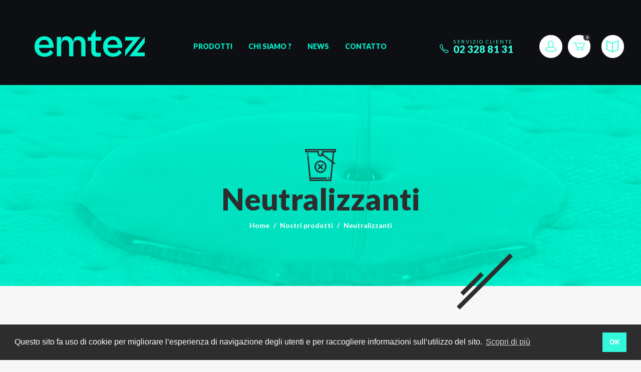

--- FILE ---
content_type: text/html; charset=UTF-8
request_url: http://www.empteezy.it/it/taxons/nostri-prodotti/neutralizzanti
body_size: 8518
content:
<!DOCTYPE html>
<html lang="it">
<head>
    <meta charset="utf-8">
    <meta http-equiv="X-UA-Compatible" content="IE=edge">
    <title>Neutralizzanti - Empteezy Italia</title>
    <meta content="width=device-width, initial-scale=1, maximum-scale=1, user-scalable=no" name="viewport">
        <link rel="apple-touch-icon" sizes="180x180" href="/empteezy-italie-theme/seo/apple-touch-icon.png">
    <link rel="icon" type="image/png" sizes="32x32" href="/empteezy-italie-theme/seo/favicon-32x32.png">
    <link rel="icon" type="image/png" sizes="16x16" href="/empteezy-italie-theme/seo/favicon-16x16.png">
    <link rel="manifest" href="/empteezy-italie-theme/seo/site.webmanifest">
    <link rel="shortcut icon" href="/empteezy-italie-theme/seo/favicon.ico">
    <link rel="mask-icon" href="/empteezy-italie-theme/seo/safari-pinned-tab.svg">
    <meta name="msapplication-TileColor" content="#FFCE00">
    <meta name="msapplication-config" content="/empteezy-italie-theme/seo/browserconfig.xml">
    <meta name="theme-color" content="#FFCE00">
                <link rel="stylesheet" href="/empteezy-italie-theme/vendors~common.css"><link rel="stylesheet" href="/empteezy-italie-theme/common.css">

        
        <script type="text/javascript">
    window.dataLayer = window.dataLayer || [];
            window.dataLayer.push({"env":"prod","route":"sylius_shop_product_index","channel":{"code":"EmpteezyItalieTheme","name":"Empteezy Italie"},"locale":"it","currency":"EUR"});
    </script>

<!-- Google Tag Manager  -->
<script>(function(w,d,s,l,i){w[l]=w[l]||[];w[l].push({'gtm.start':
        new Date().getTime(),event:'gtm.js'});var f=d.getElementsByTagName(s)[0],
        j=d.createElement(s),dl=l!='dataLayer'?'&l='+l:'';j.async=true;j.src=
        'https://www.googletagmanager.com/gtm.js?id='+i+dl;f.parentNode.insertBefore(j,f);
    })(window,document,'script','dataLayer','GTM-5RQ3X2W');</script>
<!-- End Google Tag Manager -->


</head>
<body>
<!-- Google Tag Manager (noscript) -->
<noscript><iframe src="https://www.googletagmanager.com/ns.html?id=GTM-5RQ3X2W"
                  height="0" width="0" style="display:none;visibility:hidden"></iframe></noscript>
<!-- End Google Tag Manager (noscript) -->



    <nav id="main-navbar" class="navbar navbar-expand-lg navbar-light fixed-top">
        <a class="navbar-brand order-0" href="/it/">
            <img class="logo" src="/empteezy-italie-theme/images/logo-empteezy.50a1cff3.svg" alt="Empteezy Italia logo" />
        </a>
        <div class="order-lg-2 d-sm-flex align-items-center px-1 px-xl-5 customer-service-container d-none">
            <i class="icon-phone lead pt-2 pr-2"></i>
            <div><div class="customer-service">Servizio cliente</div><div class="customer-service-number text-wrap">02 328 81 31</div></div>
        </div>
        <div class="d-flex align-items-center order-lg-3 mx-1">
            <ul class="list-inline m-0">
                <li class="list-inline-item">
                    
                        <a href="/it/login" class="btn btn-light rounded-circle">
        <i class="icon-user" alt="Login"></i>
    </a>


                    
                </li>
                <li class="list-inline-item cart-widget">
                    


<div class="btn-group">
    <a class="btn btn-light rounded-circle" data-toggle="dropdown" href="#">
        <span class="d-none">0,00 €</span>
        <span class="icon-cart"></span>
        <span class="badge badge-pill badge-dark" style="transform: translate(-8px, 10px)">0</span>
    </a>

    <div class="dropdown-menu dropdown-menu-right" style="width:300px">
        <div class="card-body text-center">Il tuo carrello è vuoto</div>
    </div>
</div>



                </li>
                <li class="list-inline-item locale-switch">
                    
                </li>
                <li class="list-inline-item">
                    <a href="/it/catalogo" class="btn btn-light rounded-circle"><i class="icon-catalogue"></i></a>
                </li>
            </ul>
                                </div>
        <button class="navbar-toggler" type="button" data-toggle="collapse" data-target="#main-nav" aria-controls="main-nav" aria-expanded="false" aria-label="Toggle navigation">
            <span class="navbar-toggler-icon"></span>
        </button>
        <div class="collapse navbar-collapse order-lg-1" id="main-nav">
            <ul class="navbar-nav m-auto">
                                <li class="nav-item">
                    <a class="nav-link active" href="/it/taxons/nostri-prodotti">Prodotti</a>
                </li>
                <li class="nav-item">
                    <a class="nav-link " href="/it/chi-siamo">Chi siamo ?</a>
                </li>
                <li class="nav-item">
                    <a class="nav-link " href="/it/news/">News</a>
                </li>
                <li class="nav-item">
                    <a class="nav-link " href="/it/contact/">Contatto</a>
                </li>
            </ul>
        </div>
    </nav>
    <div class="headband">
                                                                                            </div>

    
<header id="header" class="container-fluid text-center scratched-after" data-background="/empteezy-italie-theme/images/taxon/headband/absorbant.adaf4233.jpg">


<icon class="icon-taxon-nt"></icon>

<div class="h1">Neutralizzanti</div>




<nav>
    <ol class="breadcrumb justify-content-center">
        <li class="breadcrumb-item"><a href="/it/">Home</a></li>

                        <li class="breadcrumb-item"><a href="/it/taxons/nostri-prodotti">Nostri prodotti</a></li>
        
        <li class="breadcrumb-item active">Neutralizzanti</li>
    </ol>
</nav>
</header>
<div class="container pb-5">
    <h1 class="h2 text-center">Neutralizzanti</h1>
        </div>


<div class="main-content">
        
    <div class="container">
                                                        </div>
    
    

        <div class="container-fluid">
        <div class="row px-3">
            <div class="col-12 col-md-4 col-lg-3">
                



<ul id="taxon-vertical-menu" class="nav accordion flex-column mb-5">
        
        <li class="nav-item">
                    <a href="/it/taxons/nostri-prodotti/assorbenti-industriali" id="taxon-abs" class="nav-link d-flex align-items-center " aria-expanded="false" data-target="#taxon-children-abs">
                <i class="icon-taxon-abs fa-lg"></i><span class="ml-2">Assorbenti Industriali</span><i class="fa fa-chevron-up ml-auto"></i>
            </a>
            <ul id="taxon-children-abs" class="collapse list-unstyled pl-4 " data-parent="#taxon-vertical-menu">
                                        
        <li class="nav-item">
                    <a class="nav-link d-flex align-items-center " href="/it/taxons/nostri-prodotti/assorbenti-industriali/quale-prodotto-scegliere">
                <i class="icon-taxon-qst fa-lg"></i><span class="ml-2">Quale prodotto scegliere?</span>
            </a>
            </li>

                                        
        <li class="nav-item">
                    <a href="/it/taxons/nostri-prodotti/assorbenti-industriali/universali" id="taxon-tl" class="nav-link d-flex align-items-center " aria-expanded="false" data-target="#taxon-children-tl">
                <i class="icon-taxon-tl fa-lg"></i><span class="ml-2">Universali</span><i class="fa fa-chevron-up ml-auto"></i>
            </a>
            <ul id="taxon-children-tl" class="collapse list-unstyled pl-4 " data-parent="#taxon-children-abs">
                                        
        <li class="nav-item">
                    <a class="nav-link d-flex align-items-center " href="/it/taxons/nostri-prodotti/assorbenti-industriali/universali/tamponi">
                <i class="icon-taxon-fl fa-lg"></i><span class="ml-2">Tamponi</span>
            </a>
            </li>

                                        
        <li class="nav-item">
                    <a class="nav-link d-flex align-items-center " href="/it/taxons/nostri-prodotti/assorbenti-industriali/universali/rotoli">
                <i class="icon-taxon-rl fa-lg"></i><span class="ml-2">Rotoli</span>
            </a>
            </li>

                                        
        <li class="nav-item">
                    <a class="nav-link d-flex align-items-center " href="/it/taxons/nostri-prodotti/assorbenti-industriali/universali/manicotti-e-cuscini">
                <i class="icon-taxon-bdc fa-lg"></i><span class="ml-2">Manicotti e cuscini</span>
            </a>
            </li>

                                        
        <li class="nav-item">
                    <a class="nav-link d-flex align-items-center " href="/it/taxons/nostri-prodotti/assorbenti-industriali/universali/copri-fusto">
                <i class="icon-taxon-sf fa-lg"></i><span class="ml-2">Copri fusto</span>
            </a>
            </li>

                                        
        <li class="nav-item">
                    <a class="nav-link d-flex align-items-center " href="/it/taxons/nostri-prodotti/assorbenti-industriali/universali/tappetto-assorbente">
                <i class="icon-taxon-tp fa-lg"></i><span class="ml-2">Tappetto assorbente</span>
            </a>
            </li>

                            </ul>
            </li>

                                        
        <li class="nav-item">
                    <a href="/it/taxons/nostri-prodotti/assorbenti-industriali/idrocarburi" id="taxon-hyd" class="nav-link d-flex align-items-center " aria-expanded="false" data-target="#taxon-children-hyd">
                <i class="icon-taxon-hyd fa-lg"></i><span class="ml-2">Idrocarburi</span><i class="fa fa-chevron-up ml-auto"></i>
            </a>
            <ul id="taxon-children-hyd" class="collapse list-unstyled pl-4 " data-parent="#taxon-children-abs">
                                        
        <li class="nav-item">
                    <a class="nav-link d-flex align-items-center " href="/it/taxons/nostri-prodotti/assorbenti-industriali/idrocarburi/tamponi">
                <i class="icon-taxon-flh fa-lg"></i><span class="ml-2">Tamponi</span>
            </a>
            </li>

                                        
        <li class="nav-item">
                    <a class="nav-link d-flex align-items-center " href="/it/taxons/nostri-prodotti/assorbenti-industriali/idrocarburi/rotoli">
                <i class="icon-taxon-rlh fa-lg"></i><span class="ml-2">Rotoli</span>
            </a>
            </li>

                                        
        <li class="nav-item">
                    <a class="nav-link d-flex align-items-center " href="/it/taxons/nostri-prodotti/assorbenti-industriali/idrocarburi/tappetto-assorbente">
                <i class="icon-taxon-tph fa-lg"></i><span class="ml-2">Tappetto assorbente</span>
            </a>
            </li>

                                        
        <li class="nav-item">
                    <a class="nav-link d-flex align-items-center " href="/it/taxons/nostri-prodotti/assorbenti-industriali/idrocarburi/manicotti-e-cuscini">
                <i class="icon-taxon-bdcs fa-lg"></i><span class="ml-2">Manicotti e cuscini</span>
            </a>
            </li>

                            </ul>
            </li>

                                        
        <li class="nav-item">
                    <a href="/it/taxons/nostri-prodotti/assorbenti-industriali/chimico" id="taxon-c" class="nav-link d-flex align-items-center " aria-expanded="false" data-target="#taxon-children-c">
                <i class="icon-taxon-c fa-lg"></i><span class="ml-2">Chimico</span><i class="fa fa-chevron-up ml-auto"></i>
            </a>
            <ul id="taxon-children-c" class="collapse list-unstyled pl-4 " data-parent="#taxon-children-abs">
                                        
        <li class="nav-item">
                    <a class="nav-link d-flex align-items-center " href="/it/taxons/nostri-prodotti/assorbenti-industriali/chimico/tamponi">
                <i class="icon-taxon-cp fa-lg"></i><span class="ml-2">Tamponi</span>
            </a>
            </li>

                                        
        <li class="nav-item">
                    <a class="nav-link d-flex align-items-center " href="/it/taxons/nostri-prodotti/assorbenti-industriali/chimico/rotoli">
                <i class="icon-taxon-rlc fa-lg"></i><span class="ml-2">Rotoli</span>
            </a>
            </li>

                                        
        <li class="nav-item">
                    <a class="nav-link d-flex align-items-center " href="/it/taxons/nostri-prodotti/assorbenti-industriali/chimico/manicotti-e-cuscini">
                <i class="icon-taxon-bdcc fa-lg"></i><span class="ml-2">Manicotti e cuscini</span>
            </a>
            </li>

                                        
        <li class="nav-item">
                    <a class="nav-link d-flex align-items-center " href="/it/taxons/nostri-prodotti/assorbenti/chimico/temponi">
                <i class="icon-taxon-flc fa-lg"></i><span class="ml-2">Temponi</span>
            </a>
            </li>

                            </ul>
            </li>

                                        
        <li class="nav-item">
                    <a class="nav-link d-flex align-items-center " href="/it/taxons/nostri-prodotti/assorbenti-industriali/granulari-assorbenti-universali">
                <i class="icon-taxon-gm fa-lg"></i><span class="ml-2">Granulari assorbenti universali</span>
            </a>
            </li>

                                        
        <li class="nav-item">
                    <a class="nav-link d-flex align-items-center " href="/it/taxons/nostri-prodotti/assorbenti-industriali/contenitore-per-assorbenti">
                <i class="icon-taxon-cf fa-lg"></i><span class="ml-2">Contenitore per assorbenti</span>
            </a>
            </li>

                            </ul>
            </li>

        
        <li class="nav-item">
                    <a class="nav-link d-flex align-items-center active" href="/it/taxons/nostri-prodotti/neutralizzanti">
                <i class="icon-taxon-nt fa-lg"></i><span class="ml-2">Neutralizzanti</span>
            </a>
            </li>

        
        <li class="nav-item">
                    <a href="/it/taxons/nostri-prodotti/barriere-di-contenimento-per-acque" id="taxon-dp" class="nav-link d-flex align-items-center " aria-expanded="false" data-target="#taxon-children-dp">
                <i class="icon-taxon-dp fa-lg"></i><span class="ml-2">Barriere di Contenimento per Acque</span><i class="fa fa-chevron-up ml-auto"></i>
            </a>
            <ul id="taxon-children-dp" class="collapse list-unstyled pl-4 " data-parent="#taxon-vertical-menu">
                                        
        <li class="nav-item">
                    <a class="nav-link d-flex align-items-center " href="/it/taxons/nostri-prodotti/barriere-di-contenimento-per-acque/tamponi-e-rotoli">
                <i class="icon-taxon-flrl fa-lg"></i><span class="ml-2">Tamponi e rotoli</span>
            </a>
            </li>

                                        
        <li class="nav-item">
                    <a class="nav-link d-flex align-items-center " href="/it/taxons/nostri-prodotti/barriere-di-contenimento-per-acque/cuscini">
                <i class="icon-taxon-cs fa-lg"></i><span class="ml-2">Cuscini</span>
            </a>
            </li>

                                        
        <li class="nav-item">
                    <a href="/it/taxons/nostri-prodotti/barriere-di-contenimento-per-acque/barriere-idrocarburi" id="taxon-bh" class="nav-link d-flex align-items-center " aria-expanded="false" data-target="#taxon-children-bh">
                <i class="icon-taxon-bh fa-lg"></i><span class="ml-2">Barriere idrocarburi</span><i class="fa fa-chevron-up ml-auto"></i>
            </a>
            <ul id="taxon-children-bh" class="collapse list-unstyled pl-4 " data-parent="#taxon-children-dp">
                                        
        <li class="nav-item">
                    <a class="nav-link d-flex align-items-center " href="/it/taxons/nostri-prodotti/barriere-di-contenimento-per-acque/barriere-idrocarburi/standard">
                <i class="icon-taxon-std fa-lg"></i><span class="ml-2">Standard</span>
            </a>
            </li>

                                        
        <li class="nav-item">
                    <a class="nav-link d-flex align-items-center " href="/it/taxons/nostri-prodotti/barriere-di-contenimento-per-acque/barriere-idrocarburi/con-gonna">
                <i class="icon-taxon-jp fa-lg"></i><span class="ml-2">Con gonna</span>
            </a>
            </li>

                            </ul>
            </li>

                                        
        <li class="nav-item">
                    <a href="/it/taxons/nostri-prodotti/barriere-di-contenimento-per-acque/barriere-di-contenimento" id="taxon-dpbc" class="nav-link d-flex align-items-center " aria-expanded="false" data-target="#taxon-children-dpbc">
                <i class="icon-taxon-dpbc fa-lg"></i><span class="ml-2">Barriere di contenimento</span><i class="fa fa-chevron-up ml-auto"></i>
            </a>
            <ul id="taxon-children-dpbc" class="collapse list-unstyled pl-4 " data-parent="#taxon-children-dp">
                                        
        <li class="nav-item">
                    <a class="nav-link d-flex align-items-center " href="/it/taxons/nostri-prodotti/barriere-di-contenimento-per-acque/barriere-di-contenimento/barriere-a-galleggianti-rotondi">
                <i class="icon-taxon-bfr fa-lg"></i><span class="ml-2">Barriere a galleggianti rotondi</span>
            </a>
            </li>

                                        
        <li class="nav-item">
                    <a class="nav-link d-flex align-items-center " href="/it/taxons/nostri-prodotti/barriere-di-contenimento-per-acque/barriere-di-contenimento/barriere-a-galleggianti-piatti">
                <i class="icon-taxon-bfp fa-lg"></i><span class="ml-2">Barriere a galleggianti piatti</span>
            </a>
            </li>

                                        
        <li class="nav-item">
                    <a class="nav-link d-flex align-items-center " href="/it/taxons/nostri-prodotti/barriere-di-contenimento-per-acque/barriere-di-contenimento/accessori">
                <i class="icon-taxon-access fa-lg"></i><span class="ml-2">Accessori</span>
            </a>
            </li>

                            </ul>
            </li>

                            </ul>
            </li>

        
        <li class="nav-item">
                    <a href="/it/taxons/nostri-prodotti/kit-di-pronto-intervento" id="taxon-kt" class="nav-link d-flex align-items-center " aria-expanded="false" data-target="#taxon-children-kt">
                <i class="icon-taxon-kt fa-lg"></i><span class="ml-2">Kit di pronto intervento</span><i class="fa fa-chevron-up ml-auto"></i>
            </a>
            <ul id="taxon-children-kt" class="collapse list-unstyled pl-4 " data-parent="#taxon-vertical-menu">
                                        
        <li class="nav-item">
                    <a href="/it/taxons/nostri-prodotti/kit-di-pronto-intervento/chimici" id="taxon-ctl" class="nav-link d-flex align-items-center " aria-expanded="false" data-target="#taxon-children-ctl">
                <i class="icon-taxon-ctl fa-lg"></i><span class="ml-2">Chimici </span><i class="fa fa-chevron-up ml-auto"></i>
            </a>
            <ul id="taxon-children-ctl" class="collapse list-unstyled pl-4 " data-parent="#taxon-children-kt">
                                        
        <li class="nav-item">
                    <a class="nav-link d-flex align-items-center " href="/it/taxons/nostri-prodotti/kit-di-pronto-intervento/chimici/da-10-litri-a-100-litri">
                <i class="icon-taxon-r10 fa-lg"></i><span class="ml-2">Da 10 litri a 100 litri</span>
            </a>
            </li>

                                        
        <li class="nav-item">
                    <a class="nav-link d-flex align-items-center " href="/it/taxons/nostri-prodotti/kit-di-pronto-intervento/chimici/da-100-litri-a-300-litri">
                <i class="icon-taxon-r100 fa-lg"></i><span class="ml-2">Da 100 litri a 300 litri</span>
            </a>
            </li>

                                        
        <li class="nav-item">
                    <a class="nav-link d-flex align-items-center " href="/it/taxons/nostri-prodotti/kit-di-pronto-intervento/chimici/da-300-litri-a-800-litri">
                <i class="icon-taxon-r300 fa-lg"></i><span class="ml-2">Da 300 litri a 800 litri</span>
            </a>
            </li>

                            </ul>
            </li>

                                        
        <li class="nav-item">
                    <a href="/it/taxons/nostri-prodotti/kit-di-pronto-intervento/idrocarburi" id="taxon-hydro" class="nav-link d-flex align-items-center " aria-expanded="false" data-target="#taxon-children-hydro">
                <i class="icon-taxon-hydro fa-lg"></i><span class="ml-2">Idrocarburi</span><i class="fa fa-chevron-up ml-auto"></i>
            </a>
            <ul id="taxon-children-hydro" class="collapse list-unstyled pl-4 " data-parent="#taxon-children-kt">
                                        
        <li class="nav-item">
                    <a class="nav-link d-flex align-items-center " href="/it/taxons/nostri-prodotti/kit-di-pronto-intervento/idrocarburi/da-10-litri-a-100-litri">
                <i class="icon-taxon-r1 fa-lg"></i><span class="ml-2">Da 10 litri a 100 litri</span>
            </a>
            </li>

                                        
        <li class="nav-item">
                    <a class="nav-link d-flex align-items-center " href="/it/taxons/nostri-prodotti/kit-di-pronto-intervento/idrocarburi/da-100-litri-a-300-litri">
                <i class="icon-taxon-r2 fa-lg"></i><span class="ml-2">Da 100 litri a 300 litri</span>
            </a>
            </li>

                                        
        <li class="nav-item">
                    <a class="nav-link d-flex align-items-center " href="/it/taxons/nostri-prodotti/kit-di-pronto-intervento/idrocarburi/da-300-litri-a-800-litri">
                <i class="icon-taxon-r8 fa-lg"></i><span class="ml-2">Da 300 litri a 800 litri</span>
            </a>
            </li>

                            </ul>
            </li>

                                        
        <li class="nav-item">
                    <a href="/it/taxons/nostri-prodotti/kit-di-pronto-intervento/universali" id="taxon-tls" class="nav-link d-flex align-items-center " aria-expanded="false" data-target="#taxon-children-tls">
                <i class="icon-taxon-tls fa-lg"></i><span class="ml-2">Universali</span><i class="fa fa-chevron-up ml-auto"></i>
            </a>
            <ul id="taxon-children-tls" class="collapse list-unstyled pl-4 " data-parent="#taxon-children-kt">
                                        
        <li class="nav-item">
                    <a class="nav-link d-flex align-items-center " href="/it/taxons/nostri-prodotti/kit-di-pronto-intervento/universali/da-10-litri-a-100-litri">
                <i class="icon-taxon-r90 fa-lg"></i><span class="ml-2">Da 10 litri a 100 litri</span>
            </a>
            </li>

                                        
        <li class="nav-item">
                    <a class="nav-link d-flex align-items-center " href="/it/taxons/nostri-prodotti/kit-di-pronto-intervento/universali/da-100-litri-a-300-litri">
                <i class="icon-taxon-r200 fa-lg"></i><span class="ml-2">Da 100 litri a 300 litri</span>
            </a>
            </li>

                                        
        <li class="nav-item">
                    <a class="nav-link d-flex align-items-center " href="/it/taxons/nostri-prodotti/kit-di-pronto-intervento/universali/da-300-litri-a-800-litri">
                <i class="icon-taxon-r800 fa-lg"></i><span class="ml-2">Da 300 litri a 800 litri</span>
            </a>
            </li>

                            </ul>
            </li>

                                        
        <li class="nav-item">
                    <a href="/it/taxons/nostri-prodotti/kit-di-pronto-intervento/specifici" id="taxon-spe" class="nav-link d-flex align-items-center " aria-expanded="false" data-target="#taxon-children-spe">
                <i class="icon-taxon-spe fa-lg"></i><span class="ml-2">Specifici</span><i class="fa fa-chevron-up ml-auto"></i>
            </a>
            <ul id="taxon-children-spe" class="collapse list-unstyled pl-4 " data-parent="#taxon-children-kt">
                                        
        <li class="nav-item">
                    <a class="nav-link d-flex align-items-center " href="/it/taxons/nostri-prodotti/kit-di-pronto-intervento/specifici/edilizia">
                <i class="icon-taxon-btp fa-lg"></i><span class="ml-2">Edilizia</span>
            </a>
            </li>

                                        
        <li class="nav-item">
                    <a class="nav-link d-flex align-items-center " href="/it/taxons/nostri-prodotti/kit-di-pronto-intervento/specifici/adr">
                <i class="icon-taxon-adr fa-lg"></i><span class="ml-2">ADR</span>
            </a>
            </li>

                                        
        <li class="nav-item">
                    <a class="nav-link d-flex align-items-center " href="/it/taxons/nostri-prodotti/kit-di-pronto-intervento/specifici/a-tenuta">
                <i class="icon-taxon-etan fa-lg"></i><span class="ml-2">A tenuta</span>
            </a>
            </li>

                                        
        <li class="nav-item">
                    <a class="nav-link d-flex align-items-center " href="/it/taxons/nostri-prodotti/kit-di-pronto-intervento/specifici/con-neutralizzante">
                <i class="icon-taxon-ant fa-lg"></i><span class="ml-2">Con neutralizzante</span>
            </a>
            </li>

                                        
        <li class="nav-item">
                    <a class="nav-link d-flex align-items-center " href="/it/taxons/nostri-prodotti/kit-di-pronto-intervento/specifici/con-granulari">
                <i class="icon-taxon-agm fa-lg"></i><span class="ml-2">Con granulari</span>
            </a>
            </li>

                            </ul>
            </li>

                            </ul>
            </li>

        
        <li class="nav-item">
                    <a href="/it/taxons/nostri-prodotti/vasche-di-contenimento-e-stoccaggio" id="taxon-bc" class="nav-link d-flex align-items-center " aria-expanded="false" data-target="#taxon-children-bc">
                <i class="icon-taxon-bc fa-lg"></i><span class="ml-2">Vasche di Contenimento e Stoccaggio</span><i class="fa fa-chevron-up ml-auto"></i>
            </a>
            <ul id="taxon-children-bc" class="collapse list-unstyled pl-4 " data-parent="#taxon-vertical-menu">
                                        
        <li class="nav-item">
                    <a class="nav-link d-flex align-items-center " href="/it/taxons/nostri-prodotti/vasche-di-contenimento-e-stoccaggio/normativa">
                <i class="icon-taxon-regl fa-lg"></i><span class="ml-2">Normativa</span>
            </a>
            </li>

                                        
        <li class="nav-item">
                    <a href="/it/taxons/nostri-prodotti/vasche-di-contenimento-e-stoccaggio/1-fusto-bacini-di-contenimento" id="taxon-b1f" class="nav-link d-flex align-items-center " aria-expanded="false" data-target="#taxon-children-b1f">
                <i class="icon-taxon-b1f fa-lg"></i><span class="ml-2">1 fusto - bacini di contenimento</span><i class="fa fa-chevron-up ml-auto"></i>
            </a>
            <ul id="taxon-children-b1f" class="collapse list-unstyled pl-4 " data-parent="#taxon-children-bc">
                                        
        <li class="nav-item">
                    <a class="nav-link d-flex align-items-center " href="/it/taxons/nostri-prodotti/vasche-di-contenimento-e-stoccaggio/1-fusto-bacini-di-contenimento/acciaio-galvanizzato">
                <i class="icon-taxon-acieg fa-lg"></i><span class="ml-2">Acciaio galvanizzato</span>
            </a>
            </li>

                                        
        <li class="nav-item">
                    <a class="nav-link d-flex align-items-center " href="/it/taxons/nostri-prodotti/vasche-di-contenimento-e-stoccaggio/1-fusto-bacini-di-contenimento/pe">
                <i class="icon-taxon-pe fa-lg"></i><span class="ml-2">PE</span>
            </a>
            </li>

                                        
        <li class="nav-item">
                    <a class="nav-link d-flex align-items-center " href="/it/taxons/nostri-prodotti/vasche-di-contenimento-e-stoccaggio/1-fusto-bacini-di-contenimento/acciaio-inossidabile">
                <i class="icon-taxon-inox fa-lg"></i><span class="ml-2">Acciaio inossidabile</span>
            </a>
            </li>

                            </ul>
            </li>

                                        
        <li class="nav-item">
                    <a href="/it/taxons/nostri-prodotti/vasche-di-contenimento-e-stoccaggio/2-fusti-bacini-di-contenimento" id="taxon-b2f" class="nav-link d-flex align-items-center " aria-expanded="false" data-target="#taxon-children-b2f">
                <i class="icon-taxon-b2f fa-lg"></i><span class="ml-2">2 fusti - bacini di contenimento</span><i class="fa fa-chevron-up ml-auto"></i>
            </a>
            <ul id="taxon-children-b2f" class="collapse list-unstyled pl-4 " data-parent="#taxon-children-bc">
                                        
        <li class="nav-item">
                    <a class="nav-link d-flex align-items-center " href="/it/taxons/nostri-prodotti/vasche-di-contenimento-e-stoccaggio/2-fusti-bacini-di-contenimento/acciaio-galvanizzato">
                <i class="icon-taxon-acieg2 fa-lg"></i><span class="ml-2">Acciaio galvanizzato</span>
            </a>
            </li>

                                        
        <li class="nav-item">
                    <a class="nav-link d-flex align-items-center " href="/it/taxons/nostri-prodotti/vasche-di-contenimento-e-stoccaggio/2-fusti-bacini-di-contenimento/pe">
                <i class="icon-taxon-pe2 fa-lg"></i><span class="ml-2">PE</span>
            </a>
            </li>

                                        
        <li class="nav-item">
                    <a class="nav-link d-flex align-items-center " href="/it/taxons/nostri-prodotti/vasche-di-contenimento-e-stoccaggio/2-fusti-bacini-di-contenimento/acciaio-inossidabile">
                <i class="icon-taxon-inox2 fa-lg"></i><span class="ml-2">Acciaio inossidabile</span>
            </a>
            </li>

                            </ul>
            </li>

                                        
        <li class="nav-item">
                    <a href="/it/taxons/nostri-prodotti/vasche-di-contenimento-e-stoccaggio/4-fusti-bacini-di-contenimento" id="taxon-b4f" class="nav-link d-flex align-items-center " aria-expanded="false" data-target="#taxon-children-b4f">
                <i class="icon-taxon-b4f fa-lg"></i><span class="ml-2">4 fusti - bacini di contenimento</span><i class="fa fa-chevron-up ml-auto"></i>
            </a>
            <ul id="taxon-children-b4f" class="collapse list-unstyled pl-4 " data-parent="#taxon-children-bc">
                                        
        <li class="nav-item">
                    <a class="nav-link d-flex align-items-center " href="/it/taxons/nostri-prodotti/vasche-di-contenimento-e-stoccaggio/4-fusti-bacini-di-contenimento/acciaio-galvanizzato">
                <i class="icon-taxon-acieg4 fa-lg"></i><span class="ml-2">Acciaio galvanizzato</span>
            </a>
            </li>

                                        
        <li class="nav-item">
                    <a class="nav-link d-flex align-items-center " href="/it/taxons/nostri-prodotti/vasche-di-contenimento-e-stoccaggio/4-fusti-bacini-di-contenimento/pe">
                <i class="icon-taxon-pe4 fa-lg"></i><span class="ml-2">PE</span>
            </a>
            </li>

                                        
        <li class="nav-item">
                    <a class="nav-link d-flex align-items-center " href="/it/taxons/nostri-prodotti/vasche-di-contenimento-e-stoccaggio/4-fusti-bacini-di-contenimento/acciaio-inossidabile">
                <i class="icon-taxon-inox4 fa-lg"></i><span class="ml-2">Acciaio inossidabile</span>
            </a>
            </li>

                            </ul>
            </li>

                                        
        <li class="nav-item">
                    <a href="/it/taxons/nostri-prodotti/vasche-di-contenimento-e-stoccaggio/1-ibc-o-cisterna-da-1000-litri" id="taxon-1ibc" class="nav-link d-flex align-items-center " aria-expanded="false" data-target="#taxon-children-1ibc">
                <i class="icon-taxon-1ibc fa-lg"></i><span class="ml-2">1 IBC o cisterna da 1000 litri</span><i class="fa fa-chevron-up ml-auto"></i>
            </a>
            <ul id="taxon-children-1ibc" class="collapse list-unstyled pl-4 " data-parent="#taxon-children-bc">
                                        
        <li class="nav-item">
                    <a class="nav-link d-flex align-items-center " href="/it/taxons/nostri-prodotti/vasche-di-contenimento-e-stoccaggio/1-ibc-o-cisterna-da-1000-litri/acciaio-galvanizzato">
                <i class="icon-taxon-1acieg fa-lg"></i><span class="ml-2">Acciaio galvanizzato</span>
            </a>
            </li>

                                        
        <li class="nav-item">
                    <a class="nav-link d-flex align-items-center " href="/it/taxons/nostri-prodotti/vasche-di-contenimento-e-stoccaggio/1-ibc-o-cisterna-da-1000-litri/pe">
                <i class="icon-taxon-1pe fa-lg"></i><span class="ml-2">PE</span>
            </a>
            </li>

                                        
        <li class="nav-item">
                    <a class="nav-link d-flex align-items-center " href="/it/taxons/nostri-prodotti/vasche-di-contenimento-e-stoccaggio/1-ibc-o-cisterna-da-1000-litri/acciaio-inossidabile">
                <i class="icon-taxon-1inox fa-lg"></i><span class="ml-2">Acciaio inossidabile</span>
            </a>
            </li>

                            </ul>
            </li>

                                        
        <li class="nav-item">
                    <a href="/it/taxons/nostri-prodotti/vasche-di-contenimento-e-stoccaggio/2-o-piu-ibc" id="taxon-2ibc" class="nav-link d-flex align-items-center " aria-expanded="false" data-target="#taxon-children-2ibc">
                <i class="icon-taxon-2ibc fa-lg"></i><span class="ml-2">2 o più IBC</span><i class="fa fa-chevron-up ml-auto"></i>
            </a>
            <ul id="taxon-children-2ibc" class="collapse list-unstyled pl-4 " data-parent="#taxon-children-bc">
                                        
        <li class="nav-item">
                    <a class="nav-link d-flex align-items-center " href="/it/taxons/nostri-prodotti/vasche-di-contenimento-e-stoccaggio/2-o-piu-ibc/acciaio-galvanizzato">
                <i class="icon-taxon-2acieg fa-lg"></i><span class="ml-2">Acciaio galvanizzato</span>
            </a>
            </li>

                                        
        <li class="nav-item">
                    <a class="nav-link d-flex align-items-center " href="/it/taxons/nostri-prodotti/vasche-di-contenimento-e-stoccaggio/2-o-piu-ibc/pe">
                <i class="icon-taxon-2pe fa-lg"></i><span class="ml-2">PE</span>
            </a>
            </li>

                            </ul>
            </li>

                                        
        <li class="nav-item">
                    <a href="/it/taxons/nostri-prodotti/vasche-di-contenimento-e-stoccaggio/pavimenti-di-contenimento" id="taxon-plan" class="nav-link d-flex align-items-center " aria-expanded="false" data-target="#taxon-children-plan">
                <i class="icon-taxon-plan fa-lg"></i><span class="ml-2">Pavimenti di contenimento</span><i class="fa fa-chevron-up ml-auto"></i>
            </a>
            <ul id="taxon-children-plan" class="collapse list-unstyled pl-4 " data-parent="#taxon-children-bc">
                                        
        <li class="nav-item">
                    <a class="nav-link d-flex align-items-center " href="/it/taxons/nostri-prodotti/vasche-di-contenimento-e-stoccaggio/pavimenti-di-contenimento/acciaio-galvanizzato">
                <i class="icon-taxon-pacieg fa-lg"></i><span class="ml-2">Acciaio galvanizzato</span>
            </a>
            </li>

                                        
        <li class="nav-item">
                    <a class="nav-link d-flex align-items-center " href="/it/taxons/nostri-prodotti/vasche-di-contenimento-e-stoccaggio/pavimenti-di-contenimento/pe">
                <i class="icon-taxon-ppe fa-lg"></i><span class="ml-2">PE</span>
            </a>
            </li>

                            </ul>
            </li>

                                        
        <li class="nav-item">
                    <a href="/it/taxons/nostri-prodotti/vasche-di-contenimento-e-stoccaggio/piccoli-contenitori" id="taxon-pc" class="nav-link d-flex align-items-center " aria-expanded="false" data-target="#taxon-children-pc">
                <i class="icon-taxon-pc fa-lg"></i><span class="ml-2">Piccoli contenitori</span><i class="fa fa-chevron-up ml-auto"></i>
            </a>
            <ul id="taxon-children-pc" class="collapse list-unstyled pl-4 " data-parent="#taxon-children-bc">
                                        
        <li class="nav-item">
                    <a class="nav-link d-flex align-items-center " href="/it/taxons/nostri-prodotti/vasche-di-contenimento-e-stoccaggio/piccoli-contenitori/da-3-litri-a-30-litri">
                <i class="icon-taxon-r3 fa-lg"></i><span class="ml-2">Da 3 litri a 30 litri</span>
            </a>
            </li>

                                        
        <li class="nav-item">
                    <a class="nav-link d-flex align-items-center " href="/it/taxons/nostri-prodotti/vasche-di-contenimento-e-stoccaggio/piccoli-contenitori/da-30-litri-a-100-litri">
                <i class="icon-taxon-r30 fa-lg"></i><span class="ml-2">Da 30 litri a 100 litri</span>
            </a>
            </li>

                            </ul>
            </li>

                                        
        <li class="nav-item">
                    <a href="/it/taxons/nostri-prodotti/vasche-di-contenimento-e-stoccaggio/vasche-pieghevoli" id="taxon-bs" class="nav-link d-flex align-items-center " aria-expanded="false" data-target="#taxon-children-bs">
                <i class="icon-taxon-bs fa-lg"></i><span class="ml-2">Vasche pieghevoli</span><i class="fa fa-chevron-up ml-auto"></i>
            </a>
            <ul id="taxon-children-bs" class="collapse list-unstyled pl-4 " data-parent="#taxon-children-bc">
                                        
        <li class="nav-item">
                    <a class="nav-link d-flex align-items-center " href="/it/taxons/nostri-prodotti/vasche-di-contenimento-e-stoccaggio/vasche-pieghevoli/filtranti">
                <i class="icon-taxon-filt fa-lg"></i><span class="ml-2">Filtranti</span>
            </a>
            </li>

                                        
        <li class="nav-item">
                    <a class="nav-link d-flex align-items-center " href="/it/taxons/nostri-prodotti/vasche-di-contenimento-e-stoccaggio/vasche-pieghevoli/da-75-litri-a-225-litri-di-contenimento">
                <i class="icon-taxon-rt38 fa-lg"></i><span class="ml-2">Da 75 litri a 225 litri di contenimento</span>
            </a>
            </li>

                                        
        <li class="nav-item">
                    <a class="nav-link d-flex align-items-center " href="/it/taxons/nostri-prodotti/vasche-di-contenimento-e-stoccaggio/vasche-pieghevoli/da-500-litri-a-562-litri-di-contenimento">
                <i class="icon-taxon-rt76 fa-lg"></i><span class="ml-2">Da 500 litri a 562 litri di contenimento</span>
            </a>
            </li>

                                        
        <li class="nav-item">
                    <a class="nav-link d-flex align-items-center " href="/it/taxons/nostri-prodotti/vasche-di-contenimento-e-stoccaggio/vasche-pieghevoli/da-565-litri-a-9750-litri-di-contenimento">
                <i class="icon-taxon-rt75 fa-lg"></i><span class="ml-2">Da 565 litri a 9750 litri di contenimento</span>
            </a>
            </li>

                                        
        <li class="nav-item">
                    <a class="nav-link d-flex align-items-center " href="/it/taxons/">
                <i class="icon-taxon-rt663 fa-lg"></i><span class="ml-2"></span>
            </a>
            </li>

                            </ul>
            </li>

                                        
        <li class="nav-item">
                    <a class="nav-link d-flex align-items-center " href="/it/taxons/nostri-prodotti/vasche-di-contenimento-e-stoccaggio/movimentazione-fusti">
                <i class="icon-taxon-epbd fa-lg"></i><span class="ml-2">Movimentazione fusti</span>
            </a>
            </li>

                            </ul>
            </li>

        
        <li class="nav-item">
                    <a class="nav-link d-flex align-items-center " href="/it/taxons/nostri-prodotti/stoccaggio-di-grandi-dimensioni">
                <i class="icon-taxon-gr fa-lg"></i><span class="ml-2">Stoccaggio di grandi dimensioni</span>
            </a>
            </li>

        
        <li class="nav-item">
                    <a href="/it/taxons/nostri-prodotti/panni-tecnici" id="taxon-esi" class="nav-link d-flex align-items-center " aria-expanded="false" data-target="#taxon-children-esi">
                <i class="icon-taxon-esi fa-lg"></i><span class="ml-2">Panni Tecnici</span><i class="fa fa-chevron-up ml-auto"></i>
            </a>
            <ul id="taxon-children-esi" class="collapse list-unstyled pl-4 " data-parent="#taxon-vertical-menu">
                                        
        <li class="nav-item">
                    <a class="nav-link d-flex align-items-center " href="/it/taxons/nostri-prodotti/panni-tecnici/dissecante">
                <i class="icon-taxon-esa fa-lg"></i><span class="ml-2">Dissecante</span>
            </a>
            </li>

                                        
        <li class="nav-item">
                    <a class="nav-link d-flex align-items-center " href="/it/taxons/nostri-prodotti/panni-tecnici/assorbente">
                <i class="icon-taxon-esabs fa-lg"></i><span class="ml-2">Assorbente</span>
            </a>
            </li>

                                        
        <li class="nav-item">
                    <a class="nav-link d-flex align-items-center " href="/it/taxons/nostri-prodotti/panni-tecnici/resistente">
                <i class="icon-taxon-esr fa-lg"></i><span class="ml-2">Resistente</span>
            </a>
            </li>

                                        
        <li class="nav-item">
                    <a class="nav-link d-flex align-items-center " href="/it/taxons/nostri-prodotti/panni-tecnici/salviette-impregnate">
                <i class="icon-taxon-lgi fa-lg"></i><span class="ml-2">Salviette impregnate</span>
            </a>
            </li>

                                        
        <li class="nav-item">
                    <a class="nav-link d-flex align-items-center " href="/it/taxons/nostri-prodotti/panni-tecnici/liquido-sgrassante-industriale">
                <i class="icon-taxon-esd fa-lg"></i><span class="ml-2">Liquido sgrassante industriale</span>
            </a>
            </li>

                            </ul>
            </li>

        
        <li class="nav-item">
                    <a href="/it/taxons/nostri-prodotti/armadi-di-sicurezza" id="taxon-as" class="nav-link d-flex align-items-center " aria-expanded="false" data-target="#taxon-children-as">
                <i class="icon-taxon-as fa-lg"></i><span class="ml-2">Armadi di sicurezza</span><i class="fa fa-chevron-up ml-auto"></i>
            </a>
            <ul id="taxon-children-as" class="collapse list-unstyled pl-4 " data-parent="#taxon-vertical-menu">
                                        
        <li class="nav-item">
                    <a href="/it/taxons/nostri-prodotti/armadi-di-sicurezza/armadi-antincendio" id="taxon-asaf" class="nav-link d-flex align-items-center " aria-expanded="false" data-target="#taxon-children-asaf">
                <i class="icon-taxon-asaf fa-lg"></i><span class="ml-2">Armadi antincendio</span><i class="fa fa-chevron-up ml-auto"></i>
            </a>
            <ul id="taxon-children-asaf" class="collapse list-unstyled pl-4 " data-parent="#taxon-children-as">
                                        
        <li class="nav-item">
                    <a class="nav-link d-flex align-items-center " href="/it/taxons/nostri-prodotti/armadi-di-sicurezza/armadi-antincendio/scarsa-resistenza-al-fuoco">
                <i class="icon-taxon-res fa-lg"></i><span class="ml-2">Scarsa resistenza al fuoco</span>
            </a>
            </li>

                                        
        <li class="nav-item">
                    <a class="nav-link d-flex align-items-center " href="/it/taxons/nostri-prodotti/armadi-di-sicurezza/armadi-antincendio/resistenza-al-fuoco-15">
                <i class="icon-taxon-res15 fa-lg"></i><span class="ml-2">Resistenza al fuoco 15&#039;</span>
            </a>
            </li>

                                        
        <li class="nav-item">
                    <a class="nav-link d-flex align-items-center " href="/it/taxons/nostri-prodotti/armadi-di-sicurezza/armadi-antincendio/resistenza-al-fuoco-30">
                <i class="icon-taxon-res30 fa-lg"></i><span class="ml-2">Resistenza al fuoco 30&#039;</span>
            </a>
            </li>

                                        
        <li class="nav-item">
                    <a class="nav-link d-flex align-items-center " href="/it/taxons/nostri-prodotti/armadi-di-sicurezza/armadi-antincendio/resistenza-al-fuoco-90">
                <i class="icon-taxon-res90 fa-lg"></i><span class="ml-2">Resistenza al fuoco 90&#039;</span>
            </a>
            </li>

                            </ul>
            </li>

                                        
        <li class="nav-item">
                    <a href="/it/taxons/nostri-prodotti/armadi-di-sicurezza/corrosivi" id="taxon-asc" class="nav-link d-flex align-items-center " aria-expanded="false" data-target="#taxon-children-asc">
                <i class="icon-taxon-asc fa-lg"></i><span class="ml-2">Corrosivi</span><i class="fa fa-chevron-up ml-auto"></i>
            </a>
            <ul id="taxon-children-asc" class="collapse list-unstyled pl-4 " data-parent="#taxon-children-as">
                                        
        <li class="nav-item">
                    <a class="nav-link d-flex align-items-center " href="/it/taxons/nostri-prodotti/armadi-di-sicurezza/corrosivi/acciaio-doppia-parete">
                <i class="icon-taxon-aci2p fa-lg"></i><span class="ml-2">Acciaio doppia parete</span>
            </a>
            </li>

                                        
        <li class="nav-item">
                    <a class="nav-link d-flex align-items-center " href="/it/taxons/nostri-prodotti/armadi-di-sicurezza/corrosivi/pe-singola-parete">
                <i class="icon-taxon-pe1p fa-lg"></i><span class="ml-2">PE singola parete</span>
            </a>
            </li>

                            </ul>
            </li>

                                        
        <li class="nav-item">
                    <a href="/it/taxons/nostri-prodotti/armadi-di-sicurezza/prodotti-inquinanti" id="taxon-asp" class="nav-link d-flex align-items-center " aria-expanded="false" data-target="#taxon-children-asp">
                <i class="icon-taxon-asp fa-lg"></i><span class="ml-2">Prodotti inquinanti</span><i class="fa fa-chevron-up ml-auto"></i>
            </a>
            <ul id="taxon-children-asp" class="collapse list-unstyled pl-4 " data-parent="#taxon-children-as">
                                        
        <li class="nav-item">
                    <a class="nav-link d-flex align-items-center " href="/it/taxons/nostri-prodotti/armadi-di-sicurezza/prodotti-inquinanti/fitosanitari">
                <i class="icon-taxon-phyt fa-lg"></i><span class="ml-2">Fitosanitari</span>
            </a>
            </li>

                                        
        <li class="nav-item">
                    <a class="nav-link d-flex align-items-center " href="/it/taxons/nostri-prodotti/armadi-di-sicurezza/prodotti-inquinanti/altri-rischi">
                <i class="icon-taxon-arsq fa-lg"></i><span class="ml-2">Altri rischi</span>
            </a>
            </li>

                            </ul>
            </li>

                                        
        <li class="nav-item">
                    <a href="/it/taxons/nostri-prodotti/armadi-di-sicurezza/accessori" id="taxon-acce" class="nav-link d-flex align-items-center " aria-expanded="false" data-target="#taxon-children-acce">
                <i class="icon-taxon-acce fa-lg"></i><span class="ml-2">Accessori</span><i class="fa fa-chevron-up ml-auto"></i>
            </a>
            <ul id="taxon-children-acce" class="collapse list-unstyled pl-4 " data-parent="#taxon-children-as">
                                        
        <li class="nav-item">
                    <a class="nav-link d-flex align-items-center " href="/it/taxons/nostri-prodotti/armadi-di-sicurezza/accessori/scaffali">
                <i class="icon-taxon-etag fa-lg"></i><span class="ml-2">Scaffali</span>
            </a>
            </li>

                                        
        <li class="nav-item">
                    <a class="nav-link d-flex align-items-center " href="/it/taxons/nostri-prodotti/armadi-di-sicurezza/accessori/ventilato">
                <i class="icon-taxon-vent fa-lg"></i><span class="ml-2">Ventilato</span>
            </a>
            </li>

                            </ul>
            </li>

                                        
        <li class="nav-item">
                    <a href="/it/taxons/nostri-prodotti/armadi-di-sicurezza/rimesse-bombole-da-gas" id="taxon-ab" class="nav-link d-flex align-items-center " aria-expanded="false" data-target="#taxon-children-ab">
                <i class="icon-taxon-ab fa-lg"></i><span class="ml-2">Rimesse bombole da gas</span><i class="fa fa-chevron-up ml-auto"></i>
            </a>
            <ul id="taxon-children-ab" class="collapse list-unstyled pl-4 " data-parent="#taxon-children-as">
                                        
        <li class="nav-item">
                    <a class="nav-link d-flex align-items-center " href="/it/taxons/nostri-prodotti/armadi-di-sicurezza/rimesse-bombole-da-gas/senza-pavimento">
                <i class="icon-taxon-snsp fa-lg"></i><span class="ml-2">Senza pavimento</span>
            </a>
            </li>

                                        
        <li class="nav-item">
                    <a class="nav-link d-flex align-items-center " href="/it/taxons/nostri-prodotti/armadi-di-sicurezza/rimesse-bombole-da-gas/con-pavimento">
                <i class="icon-taxon-avcp fa-lg"></i><span class="ml-2">Con pavimento</span>
            </a>
            </li>

                            </ul>
            </li>

                                        
        <li class="nav-item">
                    <a class="nav-link d-flex align-items-center " href="/it/taxons/nostri-prodotti/armadi-di-sicurezza/multiprodotto">
                <i class="icon-taxon-mlt fa-lg"></i><span class="ml-2">Multiprodotto</span>
            </a>
            </li>

                            </ul>
            </li>

        
        <li class="nav-item">
                    <a href="/it/taxons/nostri-prodotti/otturatori" id="taxon-ob" class="nav-link d-flex align-items-center " aria-expanded="false" data-target="#taxon-children-ob">
                <i class="icon-taxon-ob fa-lg"></i><span class="ml-2">Otturatori</span><i class="fa fa-chevron-up ml-auto"></i>
            </a>
            <ul id="taxon-children-ob" class="collapse list-unstyled pl-4 " data-parent="#taxon-vertical-menu">
                                        
        <li class="nav-item">
                    <a href="/it/taxons/nostri-prodotti/otturatori/superficie" id="taxon-sfc" class="nav-link d-flex align-items-center " aria-expanded="false" data-target="#taxon-children-sfc">
                <i class="icon-taxon-sfc fa-lg"></i><span class="ml-2">Superficie</span><i class="fa fa-chevron-up ml-auto"></i>
            </a>
            <ul id="taxon-children-sfc" class="collapse list-unstyled pl-4 " data-parent="#taxon-children-ob">
                                        
        <li class="nav-item">
                    <a class="nav-link d-flex align-items-center " href="/it/taxons/nostri-prodotti/otturatori/superficie/poliuretano">
                <i class="icon-taxon-polyu fa-lg"></i><span class="ml-2">Poliuretano</span>
            </a>
            </li>

                                        
        <li class="nav-item">
                    <a class="nav-link d-flex align-items-center " href="/it/taxons/nostri-prodotti/otturatori/superficie/uso-singolo">
                <i class="icon-taxon-usau fa-lg"></i><span class="ml-2">Uso singolo</span>
            </a>
            </li>

                                        
        <li class="nav-item">
                    <a class="nav-link d-flex align-items-center " href="/it/taxons/nostri-prodotti/otturatori/superficie/magnetico">
                <i class="icon-taxon-magn fa-lg"></i><span class="ml-2">Magnetico</span>
            </a>
            </li>

                            </ul>
            </li>

                                        
        <li class="nav-item">
                    <a href="/it/taxons/nostri-prodotti/otturatori/tubazione" id="taxon-cana" class="nav-link d-flex align-items-center " aria-expanded="false" data-target="#taxon-children-cana">
                <i class="icon-taxon-cana fa-lg"></i><span class="ml-2">Tubazione</span><i class="fa fa-chevron-up ml-auto"></i>
            </a>
            <ul id="taxon-children-cana" class="collapse list-unstyled pl-4 " data-parent="#taxon-children-ob">
                                        
        <li class="nav-item">
                    <a class="nav-link d-flex align-items-center " href="/it/taxons/nostri-prodotti/otturatori/tubazione/occasionali">
                <i class="icon-taxon-occ fa-lg"></i><span class="ml-2">Occasionali</span>
            </a>
            </li>

                                        
        <li class="nav-item">
                    <a class="nav-link d-flex align-items-center " href="/it/taxons/nostri-prodotti/otturatori/tubazione/permanenti">
                <i class="icon-taxon-perma fa-lg"></i><span class="ml-2">Permanenti</span>
            </a>
            </li>

                            </ul>
            </li>

                                        
        <li class="nav-item">
                    <a class="nav-link d-flex align-items-center " href="/it/taxons/nostri-prodotti/otturatori/accessori">
                <i class="icon-taxon-accessoire fa-lg"></i><span class="ml-2">Accessori</span>
            </a>
            </li>

                            </ul>
            </li>

        
        <li class="nav-item">
                    <a href="/it/taxons/nostri-prodotti/recipienti-di-sicurezza" id="taxon-rs" class="nav-link d-flex align-items-center " aria-expanded="false" data-target="#taxon-children-rs">
                <i class="icon-taxon-rs fa-lg"></i><span class="ml-2">Recipienti di sicurezza</span><i class="fa fa-chevron-up ml-auto"></i>
            </a>
            <ul id="taxon-children-rs" class="collapse list-unstyled pl-4 " data-parent="#taxon-vertical-menu">
                                        
        <li class="nav-item">
                    <a class="nav-link d-flex align-items-center " href="/it/taxons/nostri-prodotti/recipienti-di-sicurezza/stoccaggio-e-trasporto">
                <i class="icon-taxon-stckt fa-lg"></i><span class="ml-2">Stoccaggio e trasporto</span>
            </a>
            </li>

                                        
        <li class="nav-item">
                    <a class="nav-link d-flex align-items-center " href="/it/taxons/nostri-prodotti/recipienti-di-sicurezza/recupero">
                <i class="icon-taxon-recup fa-lg"></i><span class="ml-2">Recupero</span>
            </a>
            </li>

                                        
        <li class="nav-item">
                    <a href="/it/taxons/nostri-prodotti/recipienti-di-sicurezza/stoccaggio-e-distribuzione" id="taxon-stckd" class="nav-link d-flex align-items-center " aria-expanded="false" data-target="#taxon-children-stckd">
                <i class="icon-taxon-stckd fa-lg"></i><span class="ml-2">Stoccaggio e distribuzione</span><i class="fa fa-chevron-up ml-auto"></i>
            </a>
            <ul id="taxon-children-stckd" class="collapse list-unstyled pl-4 " data-parent="#taxon-children-rs">
                                        
        <li class="nav-item">
                    <a class="nav-link d-flex align-items-center " href="/it/taxons/nostri-prodotti/recipienti-di-sicurezza/stoccaggio-e-distribuzione/corrosivi">
                <i class="icon-taxon-corro fa-lg"></i><span class="ml-2">Corrosivi</span>
            </a>
            </li>

                                        
        <li class="nav-item">
                    <a class="nav-link d-flex align-items-center " href="/it/taxons/nostri-prodotti/recipienti-di-sicurezza/stoccaggio-e-distribuzione/prodotti-infiammabili-e-chimici">
                <i class="icon-taxon-inchi fa-lg"></i><span class="ml-2">Prodotti infiammabili e chimici</span>
            </a>
            </li>

                            </ul>
            </li>

                            </ul>
            </li>

        
        <li class="nav-item">
                    <a href="/it/taxons/nostri-prodotti/scaffali-industriali" id="taxon-ri" class="nav-link d-flex align-items-center " aria-expanded="false" data-target="#taxon-children-ri">
                <i class="icon-taxon-ri fa-lg"></i><span class="ml-2">Scaffali industriali</span><i class="fa fa-chevron-up ml-auto"></i>
            </a>
            <ul id="taxon-children-ri" class="collapse list-unstyled pl-4 " data-parent="#taxon-vertical-menu">
                                        
        <li class="nav-item">
                    <a href="/it/taxons/nostri-prodotti/scaffali-industriali/scaffali-leggeri-con-contenimento" id="taxon-lrent" class="nav-link d-flex align-items-center " aria-expanded="false" data-target="#taxon-children-lrent">
                <i class="icon-taxon-lrent fa-lg"></i><span class="ml-2">Scaffali leggeri con contenimento</span><i class="fa fa-chevron-up ml-auto"></i>
            </a>
            <ul id="taxon-children-lrent" class="collapse list-unstyled pl-4 " data-parent="#taxon-children-ri">
                                        
        <li class="nav-item">
                    <a class="nav-link d-flex align-items-center " href="/it/taxons/nostri-prodotti/scaffali-industriali/scaffali-leggeri-con-contenimento/contenimento-su-scaffale">
                <i class="icon-taxon-rente fa-lg"></i><span class="ml-2">Contenimento su scaffale</span>
            </a>
            </li>

                                        
        <li class="nav-item">
                    <a class="nav-link d-flex align-items-center " href="/it/taxons/nostri-prodotti/scaffali-industriali/scaffali-leggeri-con-contenimento/contenimento-a-pavimento">
                <i class="icon-taxon-rents fa-lg"></i><span class="ml-2">Contenimento a pavimento</span>
            </a>
            </li>

                            </ul>
            </li>

                            </ul>
            </li>

        
        <li class="nav-item">
                    <a href="/it/taxons/nostri-prodotti/cisterne" id="taxon-cu" class="nav-link d-flex align-items-center " aria-expanded="false" data-target="#taxon-children-cu">
                <i class="icon-taxon-cu fa-lg"></i><span class="ml-2">Cisterne</span><i class="fa fa-chevron-up ml-auto"></i>
            </a>
            <ul id="taxon-children-cu" class="collapse list-unstyled pl-4 " data-parent="#taxon-vertical-menu">
                                        
        <li class="nav-item">
                    <a href="/it/taxons/nostri-prodotti/cisterne/gasolio-non-stradale" id="taxon-gasnr" class="nav-link d-flex align-items-center " aria-expanded="false" data-target="#taxon-children-gasnr">
                <i class="icon-taxon-gasnr fa-lg"></i><span class="ml-2">Gasolio non stradale</span><i class="fa fa-chevron-up ml-auto"></i>
            </a>
            <ul id="taxon-children-gasnr" class="collapse list-unstyled pl-4 " data-parent="#taxon-children-cu">
                                        
        <li class="nav-item">
                    <a class="nav-link d-flex align-items-center " href="/it/taxons/nostri-prodotti/cisterne/gasolio-non-stradale/stoccaggio-e-distribuzione">
                <i class="icon-taxon-stckdga fa-lg"></i><span class="ml-2">Stoccaggio e distribuzione</span>
            </a>
            </li>

                                        
        <li class="nav-item">
                    <a class="nav-link d-flex align-items-center " href="/it/taxons/nostri-prodotti/cisterne/gasolio-non-stradale/stoccaggio-e-trasporto">
                <i class="icon-taxon-stcktga fa-lg"></i><span class="ml-2">Stoccaggio e trasporto</span>
            </a>
            </li>

                            </ul>
            </li>

                                        
        <li class="nav-item">
                    <a href="/it/taxons/nostri-prodotti/cisterne/adblue" id="taxon-adblu" class="nav-link d-flex align-items-center " aria-expanded="false" data-target="#taxon-children-adblu">
                <i class="icon-taxon-adblu fa-lg"></i><span class="ml-2">AdBlue</span><i class="fa fa-chevron-up ml-auto"></i>
            </a>
            <ul id="taxon-children-adblu" class="collapse list-unstyled pl-4 " data-parent="#taxon-children-cu">
                                        
        <li class="nav-item">
                    <a class="nav-link d-flex align-items-center " href="/it/taxons/nostri-prodotti/cisterne/adblue/stoccaggio-e-trasporto">
                <i class="icon-taxon-stcktad fa-lg"></i><span class="ml-2">Stoccaggio e trasporto</span>
            </a>
            </li>

                                        
        <li class="nav-item">
                    <a class="nav-link d-flex align-items-center " href="/it/taxons/nostri-prodotti/cisterne/adblue/distribuzione">
                <i class="icon-taxon-distrad fa-lg"></i><span class="ml-2">Distribuzione</span>
            </a>
            </li>

                                        
        <li class="nav-item">
                    <a class="nav-link d-flex align-items-center " href="/it/taxons/nostri-prodotti/cisterne/adblue/stoccaggio-e-distribuzione">
                <i class="icon-taxon-stckdad fa-lg"></i><span class="ml-2">Stoccaggio e distribuzione</span>
            </a>
            </li>

                            </ul>
            </li>

                                        
        <li class="nav-item">
                    <a href="/it/taxons/nostri-prodotti/cisterne/oli" id="taxon-huile" class="nav-link d-flex align-items-center " aria-expanded="false" data-target="#taxon-children-huile">
                <i class="icon-taxon-huile fa-lg"></i><span class="ml-2">Oli</span><i class="fa fa-chevron-up ml-auto"></i>
            </a>
            <ul id="taxon-children-huile" class="collapse list-unstyled pl-4 " data-parent="#taxon-children-cu">
                                        
        <li class="nav-item">
                    <a class="nav-link d-flex align-items-center " href="/it/taxons/nostri-prodotti/cisterne/oli/recupero">
                <i class="icon-taxon-recuper fa-lg"></i><span class="ml-2">Recupero</span>
            </a>
            </li>

                                        
        <li class="nav-item">
                    <a class="nav-link d-flex align-items-center " href="/it/taxons/nostri-prodotti/cisterne/oli/stoccaggio-e-distribuzione">
                <i class="icon-taxon-stckdhu fa-lg"></i><span class="ml-2">Stoccaggio e distribuzione</span>
            </a>
            </li>

                            </ul>
            </li>

                                        
        <li class="nav-item">
                    <a class="nav-link d-flex align-items-center " href="/it/taxons/nostri-prodotti/cisterne/acqua">
                <i class="icon-taxon-eau fa-lg"></i><span class="ml-2">Acqua</span>
            </a>
            </li>

                            </ul>
            </li>

        
        <li class="nav-item">
                    <a href="/it/taxons/nostri-prodotti/cassoni" id="taxon-be" class="nav-link d-flex align-items-center " aria-expanded="false" data-target="#taxon-children-be">
                <i class="icon-taxon-be fa-lg"></i><span class="ml-2">Cassoni</span><i class="fa fa-chevron-up ml-auto"></i>
            </a>
            <ul id="taxon-children-be" class="collapse list-unstyled pl-4 " data-parent="#taxon-vertical-menu">
                                        
        <li class="nav-item">
                    <a class="nav-link d-flex align-items-center " href="/it/taxons/nostri-prodotti/cassoni/polivalente">
                <i class="icon-taxon-poly fa-lg"></i><span class="ml-2">Polivalente</span>
            </a>
            </li>

                                        
        <li class="nav-item">
                    <a class="nav-link d-flex align-items-center " href="/it/taxons/nostri-prodotti/cassoni/sotto-macchina">
                <i class="icon-taxon-sousm fa-lg"></i><span class="ml-2">Sotto macchina</span>
            </a>
            </li>

                                        
        <li class="nav-item">
                    <a class="nav-link d-flex align-items-center " href="/it/taxons/nostri-prodotti/cassoni/scarico-dal-fondo">
                <i class="icon-taxon-evacf fa-lg"></i><span class="ml-2">Scarico dal fondo</span>
            </a>
            </li>

                            </ul>
            </li>

        
        <li class="nav-item">
                    <a href="/it/taxons/nostri-prodotti/coperture" id="taxon-chaf" class="nav-link d-flex align-items-center " aria-expanded="false" data-target="#taxon-children-chaf">
                <i class="icon-taxon-chaf fa-lg"></i><span class="ml-2">Coperture</span><i class="fa fa-chevron-up ml-auto"></i>
            </a>
            <ul id="taxon-children-chaf" class="collapse list-unstyled pl-4 " data-parent="#taxon-vertical-menu">
                                        
        <li class="nav-item">
                    <a href="/it/taxons/nostri-prodotti/coperture/per-contenitore" id="taxon-chafc" class="nav-link d-flex align-items-center " aria-expanded="false" data-target="#taxon-children-chafc">
                <i class="icon-taxon-chafc fa-lg"></i><span class="ml-2">Per contenitore</span><i class="fa fa-chevron-up ml-auto"></i>
            </a>
            <ul id="taxon-children-chafc" class="collapse list-unstyled pl-4 " data-parent="#taxon-children-chaf">
                                        
        <li class="nav-item">
                    <a class="nav-link d-flex align-items-center " href="/it/taxons/nostri-prodotti/coperture/per-contenitore/fusti">
                <i class="icon-taxon-fut fa-lg"></i><span class="ml-2">Fusti</span>
            </a>
            </li>

                                        
        <li class="nav-item">
                    <a class="nav-link d-flex align-items-center " href="/it/taxons/nostri-prodotti/coperture/per-contenitore/ibc">
                <i class="icon-taxon-ibc fa-lg"></i><span class="ml-2">IBC</span>
            </a>
            </li>

                                        
        <li class="nav-item">
                    <a class="nav-link d-flex align-items-center " href="/it/taxons/nostri-prodotti/coperture/per-contenitore/bombole-di-gas">
                <i class="icon-taxon-bgaz fa-lg"></i><span class="ml-2">Bombole di gas</span>
            </a>
            </li>

                                        
        <li class="nav-item">
                    <a class="nav-link d-flex align-items-center " href="/it/taxons/nostri-prodotti/coperture/per-contenitore/ria">
                <i class="icon-taxon-ria fa-lg"></i><span class="ml-2">RIA</span>
            </a>
            </li>

                            </ul>
            </li>

                                        
        <li class="nav-item">
                    <a class="nav-link d-flex align-items-center " href="/it/taxons/nostri-prodotti/coperture/copertura-termica">
                <i class="icon-taxon-chafp fa-lg"></i><span class="ml-2">Copertura termica</span>
            </a>
            </li>

                            </ul>
            </li>

        
        <li class="nav-item">
                    <a href="/it/taxons/nostri-prodotti/manutenzione-e-protezione" id="taxon-manu" class="nav-link d-flex align-items-center " aria-expanded="false" data-target="#taxon-children-manu">
                <i class="icon-taxon-manu fa-lg"></i><span class="ml-2">Manutenzione e protezione</span><i class="fa fa-chevron-up ml-auto"></i>
            </a>
            <ul id="taxon-children-manu" class="collapse list-unstyled pl-4 " data-parent="#taxon-vertical-menu">
                                        
        <li class="nav-item">
                    <a class="nav-link d-flex align-items-center " href="/it/taxons/nostri-prodotti/manutenzione-e-protezione/dispositivi-di-sicurezza">
                <i class="icon-taxon-plas fa-lg"></i><span class="ml-2">Dispositivi di sicurezza</span>
            </a>
            </li>

                                        
        <li class="nav-item">
                    <a class="nav-link d-flex align-items-center " href="/it/taxons/nostri-prodotti/manutenzione-e-protezione/tappeti-antifatica">
                <i class="icon-taxon-tremp fa-lg"></i><span class="ml-2">Tappeti Antifatica</span>
            </a>
            </li>

                            </ul>
            </li>

        
        <li class="nav-item">
                    <a class="nav-link d-flex align-items-center " href="/it/taxons/nostri-prodotti/mascherine">
                <i class="icon-taxon-masc fa-lg"></i><span class="ml-2">Mascherine</span>
            </a>
            </li>

</ul>



            </div>
            <div class="col-12 col-md-8 col-lg-9">
                


<div class="card mb-4">
    <div class="card-body">
        <form method="get" action="/it/taxons/nostri-prodotti/neutralizzanti" class="loadable search-form">
            <div class="row">
                <div class="col">
                                            
<div class="form-group"><input type="text" id="criteria_search_value" name="criteria[search][value]" placeholder="riferimento o nome del prodotto" class="form-control" /></div>

                                    </div>
                <div class="col-auto">
                    <button type="submit" class="btn btn-primary" title="Ricerca"> <i class="fa fa-search"></i></button>
                    <a href="/it/taxons/nostri-prodotti/neutralizzanti" class="btn btn-dark" title="Cancella">
                        <i class="icon-times"></i>
                    </a>
                </div>
            </div>
        </form>
    </div>
</div>






    <div class="row">
                    <div class="col col-md-6 col-lg-4 mb-4 d-flex align-items-stretch">
                


<div class="card card-product border-0 w-100">
    <a href="/it/products/beht06-neutralizzante-per-acidi-di-batterie">
            
<img src="http://www.empteezy.it/media/cache/sylius_shop_product_thumbnail/37/a8/61cf6dbd8ebf2895eab07e90eccf.jpeg" alt="Neutralizzante per acidi di batterie" class="card-img-top" />
        <div class="card-img-overlay"></div>
    </a>
    <div class="card-body pb-3">
        <h5 class="card-title pb-0">Neutralizzante per acidi di batterie</h5>
        <h6 class="card-subtitle pb-1">REF : BEHT06</h6>
        <p class="card-text pb-1">Per l'assorbimento e la neutralizzazione della soluzione acida contenuta nelle batterie al piombo</p>
    </div>
    <div class="card-footer p-0 row flex-row m-0 border-0">
        <div class="col-6 px-0 d-flex justify-content-start align-items-center">
                    </div>
        <div class="col-6 px-0 d-flex justify-content-end">
            <a href="/it/products/beht06-neutralizzante-per-acidi-di-batterie" class="card-link w-100 d-flex align-items-stretch stretched-link">
                <span class="card-link-label flex-grow-1 d-flex align-items-center justify-content-center">Vedi prodotto</span>
                <span class="card-link-icon d-flex align-items-center justify-content-center p-3">
                    <i class="fa fa-plus"></i>
                </span>
            </a>
        </div>
    </div>
</div>


            </div>
                    <div class="col col-md-6 col-lg-4 mb-4 d-flex align-items-stretch">
                


<div class="card card-product border-0 w-100">
    <a href="/it/products/beht12-neutralizzante-per-acidi-di-batterie">
            
<img src="http://www.empteezy.it/media/cache/sylius_shop_product_thumbnail/6c/97/0d7bcc183709a9d02fea0d1f6661.jpeg" alt="Neutralizzante per acidi di batterie" class="card-img-top" />
        <div class="card-img-overlay"></div>
    </a>
    <div class="card-body pb-3">
        <h5 class="card-title pb-0">Neutralizzante per acidi di batterie</h5>
        <h6 class="card-subtitle pb-1">REF : BEHT12</h6>
        <p class="card-text pb-1">Per l'assorbimento e la neutralizzazione della soluzione acida contenuta nelle batterie al piombo</p>
    </div>
    <div class="card-footer p-0 row flex-row m-0 border-0">
        <div class="col-6 px-0 d-flex justify-content-start align-items-center">
                    </div>
        <div class="col-6 px-0 d-flex justify-content-end">
            <a href="/it/products/beht12-neutralizzante-per-acidi-di-batterie" class="card-link w-100 d-flex align-items-stretch stretched-link">
                <span class="card-link-label flex-grow-1 d-flex align-items-center justify-content-center">Vedi prodotto</span>
                <span class="card-link-icon d-flex align-items-center justify-content-center p-3">
                    <i class="fa fa-plus"></i>
                </span>
            </a>
        </div>
    </div>
</div>


            </div>
            </div>

    

    <div class="d-flex justify-content-start mt-3">
            
    </div>
            </div>
        </div>
    </div>

    
</div>

    <footer id="footer" class="pt-5"  data-background="/empteezy-italie-theme/images/bg-footer.8840a2c7.jpg">
        
    

    <div class="container text-white py-5">
        <div class="row text-center">
            <div class="col mb-4">
                <i class="icon-shipping-fast display-3"></i>
                <div class="text-uppercase font-weight-bolder mt-3">Ordini lavorati <br>entro 48 ore</div>
            </div>
            <div class="col mb-4">
                <i class="icon-customer-satisfaction display-3"></i>
                <div class="text-uppercase font-weight-bolder mt-3">Soddisfazione cliente</div>
            </div>
            <div class="col mb-4">
                <i class="icon-award display-3"></i>
                <div class="text-uppercase font-weight-bolder mt-3">Certificato ISO 9001 e <br>ISO 14001</div>
            </div>
            <div class="col mb-4">
                <i class="icon-factory display-3"></i>
                <div class="text-uppercase font-weight-bolder mt-3">Produzione<br>EMPTEEZY</div>
            </div>
        </div>
    </div>
    <div class="container-fluid mt-5 scratched-before">
        <div class="row">
            <div class="col offset-0 col-md-9 offset-md-3 bg-primary p-5">
                <div class="row pt-5 pb-2 px-md-5">
                    <section class="col-12 col-lg-6 col-xl-3 order-1 order-lg-2 order-xl-1 mb-4">
                        <h6 class="text-uppercase font-weight-bolder" itemscope itemtype="http://schema.org/LocalBusiness">
                            <span itemprop="name">Empteezy Italia</span>
                        </h6>
                        <address class="small font-weight-light" itemprop="address" itemscope itemtype="http://schema.org/PostalAddress">
                            <span itemprop="streetAddress">Via Podere della Vigna, 9</span>
                            <br><span class="text-wrap"><span itemprop="postalCode">20019</span>&nbsp;<span itemprop="addressLocality">Settimo Milanese (MI)</span></span>
                        </address>
                        <p style="font-size:16px">Cod.Fisc & P.IVA: IT06246130964</p>
                    </section>
                    <section class="col-12 col-xl-6 order-2 order-lg-1 order-xl-2 px-xl-5">
                        <h6 class="text-uppercase font-weight-bolder">Nostri prodotti</h6>    <ul class="list-unstyled row small font-weight-light">
                <li class="list-item col-12 col-lg-6">
            <a href="/it/taxons/nostri-prodotti/assorbenti-industriali">Assorbenti Industriali</a>
        </li>
                <li class="list-item col-12 col-lg-6">
            <a href="/it/taxons/nostri-prodotti/neutralizzanti">Neutralizzanti</a>
        </li>
                <li class="list-item col-12 col-lg-6">
            <a href="/it/taxons/nostri-prodotti/barriere-di-contenimento-per-acque">Barriere di Contenimento per Acque</a>
        </li>
                <li class="list-item col-12 col-lg-6">
            <a href="/it/taxons/nostri-prodotti/kit-di-pronto-intervento">Kit di pronto intervento</a>
        </li>
                <li class="list-item col-12 col-lg-6">
            <a href="/it/taxons/nostri-prodotti/vasche-di-contenimento-e-stoccaggio">Vasche di Contenimento e Stoccaggio</a>
        </li>
                <li class="list-item col-12 col-lg-6">
            <a href="/it/taxons/nostri-prodotti/stoccaggio-di-grandi-dimensioni">Stoccaggio di grandi dimensioni</a>
        </li>
                <li class="list-item col-12 col-lg-6">
            <a href="/it/taxons/nostri-prodotti/panni-tecnici">Panni Tecnici</a>
        </li>
                <li class="list-item col-12 col-lg-6">
            <a href="/it/taxons/nostri-prodotti/armadi-di-sicurezza">Armadi di sicurezza</a>
        </li>
                <li class="list-item col-12 col-lg-6">
            <a href="/it/taxons/nostri-prodotti/otturatori">Otturatori</a>
        </li>
                <li class="list-item col-12 col-lg-6">
            <a href="/it/taxons/nostri-prodotti/recipienti-di-sicurezza">Recipienti di sicurezza</a>
        </li>
                <li class="list-item col-12 col-lg-6">
            <a href="/it/taxons/nostri-prodotti/scaffali-industriali">Scaffali industriali</a>
        </li>
                <li class="list-item col-12 col-lg-6">
            <a href="/it/taxons/nostri-prodotti/cisterne">Cisterne</a>
        </li>
                <li class="list-item col-12 col-lg-6">
            <a href="/it/taxons/nostri-prodotti/cassoni">Cassoni</a>
        </li>
                <li class="list-item col-12 col-lg-6">
            <a href="/it/taxons/nostri-prodotti/coperture">Coperture</a>
        </li>
                <li class="list-item col-12 col-lg-6">
            <a href="/it/taxons/nostri-prodotti/manutenzione-e-protezione">Manutenzione e protezione</a>
        </li>
                <li class="list-item col-12 col-lg-6">
            <a href="/it/taxons/nostri-prodotti/mascherine">Mascherine</a>
        </li>
            </ul>
</section>
                    <section class="col-12 col-lg-6 col-xl-3 order-3">
                        <h6 class="text-uppercase font-weight-bolder">Informazioni</h6>

                        <ul class="list-unstyled small font-weight-light">
                            <li><a href="/it/login">Login</a></li>
                            <li>
                                <a href="/it/informazioni-legali">Informazioni legali</a>
                            </li>
                            <li>
                                <a href="/it/condizioni-generali-di-vendite">Condizioni generali di vendita</a>
                            </li>
                            <li>
                                <a href="/it/mapa-del-sito">Mappa del sito</a>
                            </li>
                            <li>
                                <a href="/it/contact/">Contattaci</a>
                            </li>
                        </ul>

                        <ul class="list-inline">
                            <li class="list-inline-item">
                                <a href="https://www.facebook.com/Empteezy-424984180947733/" class="btn btn-light rounded-circle" target="_blank">
                                    <i class="fab fa-facebook-f fa-fw fa-lg"></i>
                                </a>
                            </li>
                            <li class="list-inline-item">
                                <a href="https://twitter.com/EmpteezyConnect" class="btn btn-light rounded-circle" target="_blank">
                                    <i class="fab fa-twitter fa-fw fa-lg"></i>
                                </a>
                            </li>
                            <li class="list-inline-item">
                                <a href="https://www.youtube.com/channel/UCBMBxKGUne4uT9qbsgNVx5A/feed?view_as=public" class="btn btn-light rounded-circle" target="_blank">
                                    <i class="fab fa-youtube fa-fw fa-lg"></i>
                                </a>
                            </li>
                            <li class="list-inline-item">
                                <a href="https://it.linkedin.com/company/empteezy-italia" class="btn btn-light rounded-circle" target="_blank">
                                    <span class="icon-linkedin "></span>
                                </a>
                            </li>
                        </ul>
                    </section>
                </div>
            </div>
        </div>
    </div>

    
    </footer>

    <script src="/empteezy-italie-theme/runtime.js"></script><script src="/empteezy-italie-theme/vendors~about_us~common~contact~homepage.js"></script><script src="/empteezy-italie-theme/vendors~common.js"></script><script src="/empteezy-italie-theme/common.js"></script>

    <script src="/bundles/_themes/oreades/empteezy-italie-theme/gtmplugin/prototype.events.js"></script>





<div class="loading-overlay" data-js-loading-overlay>
    <div class="spinner-border" role="status">
        <span class="sr-only">Loading...</span>
    </div>
</div>
</body>
</html>


--- FILE ---
content_type: text/css
request_url: http://www.empteezy.it/empteezy-italie-theme/vendors~common.css
body_size: 21725
content:
/*!
 * # Semantic UI 2.4.1 - Flag
 * http://github.com/semantic-org/semantic-ui/
 *
 *
 * Released under the MIT license
 * http://opensource.org/licenses/MIT
 *
 */i.flag:not(.icon){display:inline-block;width:16px;height:11px;line-height:11px;vertical-align:baseline;margin:0 .5em 0 0;text-decoration:inherit;speak:none;font-smoothing:antialiased;-webkit-backface-visibility:hidden;backface-visibility:hidden}i.flag:not(.icon):before{display:inline-block;content:'';background:url(/empteezy-italie-theme/images/flags.9c74e172.png) no-repeat -108px -1976px;width:16px;height:11px}i.flag.ad:before,i.flag.andorra:before{background-position:0 0}i.flag.ae:before,i.flag.uae:before,i.flag.united.arab.emirates:before{background-position:0 -26px}i.flag.af:before,i.flag.afghanistan:before{background-position:0 -52px}i.flag.ag:before,i.flag.antigua:before{background-position:0 -78px}i.flag.ai:before,i.flag.anguilla:before{background-position:0 -104px}i.flag.al:before,i.flag.albania:before{background-position:0 -130px}i.flag.am:before,i.flag.armenia:before{background-position:0 -156px}i.flag.an:before,i.flag.netherlands.antilles:before{background-position:0 -182px}i.flag.angola:before,i.flag.ao:before{background-position:0 -208px}i.flag.ar:before,i.flag.argentina:before{background-position:0 -234px}i.flag.american.samoa:before,i.flag.as:before{background-position:0 -260px}i.flag.at:before,i.flag.austria:before{background-position:0 -286px}i.flag.au:before,i.flag.australia:before{background-position:0 -312px}i.flag.aruba:before,i.flag.aw:before{background-position:0 -338px}i.flag.aland.islands:before,i.flag.ax:before{background-position:0 -364px}i.flag.az:before,i.flag.azerbaijan:before{background-position:0 -390px}i.flag.ba:before,i.flag.bosnia:before{background-position:0 -416px}i.flag.barbados:before,i.flag.bb:before{background-position:0 -442px}i.flag.bangladesh:before,i.flag.bd:before{background-position:0 -468px}i.flag.be:before,i.flag.belgium:before{background-position:0 -494px}i.flag.bf:before,i.flag.burkina.faso:before{background-position:0 -520px}i.flag.bg:before,i.flag.bulgaria:before{background-position:0 -546px}i.flag.bahrain:before,i.flag.bh:before{background-position:0 -572px}i.flag.bi:before,i.flag.burundi:before{background-position:0 -598px}i.flag.benin:before,i.flag.bj:before{background-position:0 -624px}i.flag.bermuda:before,i.flag.bm:before{background-position:0 -650px}i.flag.bn:before,i.flag.brunei:before{background-position:0 -676px}i.flag.bo:before,i.flag.bolivia:before{background-position:0 -702px}i.flag.br:before,i.flag.brazil:before{background-position:0 -728px}i.flag.bahamas:before,i.flag.bs:before{background-position:0 -754px}i.flag.bhutan:before,i.flag.bt:before{background-position:0 -780px}i.flag.bouvet.island:before,i.flag.bv:before{background-position:0 -806px}i.flag.botswana:before,i.flag.bw:before{background-position:0 -832px}i.flag.belarus:before,i.flag.by:before{background-position:0 -858px}i.flag.belize:before,i.flag.bz:before{background-position:0 -884px}i.flag.ca:before,i.flag.canada:before{background-position:0 -910px}i.flag.cc:before,i.flag.cocos.islands:before{background-position:0 -962px}i.flag.cd:before,i.flag.congo:before{background-position:0 -988px}i.flag.central.african.republic:before,i.flag.cf:before{background-position:0 -1014px}i.flag.cg:before,i.flag.congo.brazzaville:before{background-position:0 -1040px}i.flag.ch:before,i.flag.switzerland:before{background-position:0 -1066px}i.flag.ci:before,i.flag.cote.divoire:before{background-position:0 -1092px}i.flag.ck:before,i.flag.cook.islands:before{background-position:0 -1118px}i.flag.chile:before,i.flag.cl:before{background-position:0 -1144px}i.flag.cameroon:before,i.flag.cm:before{background-position:0 -1170px}i.flag.china:before,i.flag.cn:before{background-position:0 -1196px}i.flag.co:before,i.flag.colombia:before{background-position:0 -1222px}i.flag.costa.rica:before,i.flag.cr:before{background-position:0 -1248px}i.flag.cs:before,i.flag.serbia:before{background-position:0 -1274px}i.flag.cu:before,i.flag.cuba:before{background-position:0 -1300px}i.flag.cape.verde:before,i.flag.cv:before{background-position:0 -1326px}i.flag.christmas.island:before,i.flag.cx:before{background-position:0 -1352px}i.flag.cy:before,i.flag.cyprus:before{background-position:0 -1378px}i.flag.cz:before,i.flag.czech.republic:before{background-position:0 -1404px}i.flag.de:before,i.flag.germany:before{background-position:0 -1430px}i.flag.dj:before,i.flag.djibouti:before{background-position:0 -1456px}i.flag.denmark:before,i.flag.dk:before{background-position:0 -1482px}i.flag.dm:before,i.flag.dominica:before{background-position:0 -1508px}i.flag.do:before,i.flag.dominican.republic:before{background-position:0 -1534px}i.flag.algeria:before,i.flag.dz:before{background-position:0 -1560px}i.flag.ec:before,i.flag.ecuador:before{background-position:0 -1586px}i.flag.ee:before,i.flag.estonia:before{background-position:0 -1612px}i.flag.eg:before,i.flag.egypt:before{background-position:0 -1638px}i.flag.eh:before,i.flag.western.sahara:before{background-position:0 -1664px}i.flag.england:before,i.flag.gb.eng:before{background-position:0 -1690px}i.flag.er:before,i.flag.eritrea:before{background-position:0 -1716px}i.flag.es:before,i.flag.spain:before{background-position:0 -1742px}i.flag.et:before,i.flag.ethiopia:before{background-position:0 -1768px}i.flag.eu:before,i.flag.european.union:before{background-position:0 -1794px}i.flag.fi:before,i.flag.finland:before{background-position:0 -1846px}i.flag.fiji:before,i.flag.fj:before{background-position:0 -1872px}i.flag.falkland.islands:before,i.flag.fk:before{background-position:0 -1898px}i.flag.fm:before,i.flag.micronesia:before{background-position:0 -1924px}i.flag.faroe.islands:before,i.flag.fo:before{background-position:0 -1950px}i.flag.fr:before,i.flag.france:before{background-position:0 -1976px}i.flag.ga:before,i.flag.gabon:before{background-position:-36px 0}i.flag.gb:before,i.flag.uk:before,i.flag.united.kingdom:before{background-position:-36px -26px}i.flag.gd:before,i.flag.grenada:before{background-position:-36px -52px}i.flag.ge:before,i.flag.georgia:before{background-position:-36px -78px}i.flag.french.guiana:before,i.flag.gf:before{background-position:-36px -104px}i.flag.gh:before,i.flag.ghana:before{background-position:-36px -130px}i.flag.gi:before,i.flag.gibraltar:before{background-position:-36px -156px}i.flag.gl:before,i.flag.greenland:before{background-position:-36px -182px}i.flag.gambia:before,i.flag.gm:before{background-position:-36px -208px}i.flag.gn:before,i.flag.guinea:before{background-position:-36px -234px}i.flag.gp:before,i.flag.guadeloupe:before{background-position:-36px -260px}i.flag.equatorial.guinea:before,i.flag.gq:before{background-position:-36px -286px}i.flag.gr:before,i.flag.greece:before{background-position:-36px -312px}i.flag.gs:before,i.flag.sandwich.islands:before{background-position:-36px -338px}i.flag.gt:before,i.flag.guatemala:before{background-position:-36px -364px}i.flag.gu:before,i.flag.guam:before{background-position:-36px -390px}i.flag.guinea-bissau:before,i.flag.gw:before{background-position:-36px -416px}i.flag.guyana:before,i.flag.gy:before{background-position:-36px -442px}i.flag.hk:before,i.flag.hong.kong:before{background-position:-36px -468px}i.flag.heard.island:before,i.flag.hm:before{background-position:-36px -494px}i.flag.hn:before,i.flag.honduras:before{background-position:-36px -520px}i.flag.croatia:before,i.flag.hr:before{background-position:-36px -546px}i.flag.haiti:before,i.flag.ht:before{background-position:-36px -572px}i.flag.hu:before,i.flag.hungary:before{background-position:-36px -598px}i.flag.id:before,i.flag.indonesia:before{background-position:-36px -624px}i.flag.ie:before,i.flag.ireland:before{background-position:-36px -650px}i.flag.il:before,i.flag.israel:before{background-position:-36px -676px}i.flag.in:before,i.flag.india:before{background-position:-36px -702px}i.flag.indian.ocean.territory:before,i.flag.io:before{background-position:-36px -728px}i.flag.iq:before,i.flag.iraq:before{background-position:-36px -754px}i.flag.ir:before,i.flag.iran:before{background-position:-36px -780px}i.flag.iceland:before,i.flag.is:before{background-position:-36px -806px}i.flag.it:before,i.flag.italy:before{background-position:-36px -832px}i.flag.jamaica:before,i.flag.jm:before{background-position:-36px -858px}i.flag.jo:before,i.flag.jordan:before{background-position:-36px -884px}i.flag.japan:before,i.flag.jp:before{background-position:-36px -910px}i.flag.ke:before,i.flag.kenya:before{background-position:-36px -936px}i.flag.kg:before,i.flag.kyrgyzstan:before{background-position:-36px -962px}i.flag.cambodia:before,i.flag.kh:before{background-position:-36px -988px}i.flag.ki:before,i.flag.kiribati:before{background-position:-36px -1014px}i.flag.comoros:before,i.flag.km:before{background-position:-36px -1040px}i.flag.kn:before,i.flag.saint.kitts.and.nevis:before{background-position:-36px -1066px}i.flag.kp:before,i.flag.north.korea:before{background-position:-36px -1092px}i.flag.kr:before,i.flag.south.korea:before{background-position:-36px -1118px}i.flag.kuwait:before,i.flag.kw:before{background-position:-36px -1144px}i.flag.cayman.islands:before,i.flag.ky:before{background-position:-36px -1170px}i.flag.kazakhstan:before,i.flag.kz:before{background-position:-36px -1196px}i.flag.la:before,i.flag.laos:before{background-position:-36px -1222px}i.flag.lb:before,i.flag.lebanon:before{background-position:-36px -1248px}i.flag.lc:before,i.flag.saint.lucia:before{background-position:-36px -1274px}i.flag.li:before,i.flag.liechtenstein:before{background-position:-36px -1300px}i.flag.lk:before,i.flag.sri.lanka:before{background-position:-36px -1326px}i.flag.liberia:before,i.flag.lr:before{background-position:-36px -1352px}i.flag.lesotho:before,i.flag.ls:before{background-position:-36px -1378px}i.flag.lithuania:before,i.flag.lt:before{background-position:-36px -1404px}i.flag.lu:before,i.flag.luxembourg:before{background-position:-36px -1430px}i.flag.latvia:before,i.flag.lv:before{background-position:-36px -1456px}i.flag.libya:before,i.flag.ly:before{background-position:-36px -1482px}i.flag.ma:before,i.flag.morocco:before{background-position:-36px -1508px}i.flag.mc:before,i.flag.monaco:before{background-position:-36px -1534px}i.flag.md:before,i.flag.moldova:before{background-position:-36px -1560px}i.flag.me:before,i.flag.montenegro:before{background-position:-36px -1586px}i.flag.madagascar:before,i.flag.mg:before{background-position:-36px -1613px}i.flag.marshall.islands:before,i.flag.mh:before{background-position:-36px -1639px}i.flag.macedonia:before,i.flag.mk:before{background-position:-36px -1665px}i.flag.mali:before,i.flag.ml:before{background-position:-36px -1691px}i.flag.burma:before,i.flag.mm:before,i.flag.myanmar:before{background-position:-73px -1821px}i.flag.mn:before,i.flag.mongolia:before{background-position:-36px -1743px}i.flag.macau:before,i.flag.mo:before{background-position:-36px -1769px}i.flag.mp:before,i.flag.northern.mariana.islands:before{background-position:-36px -1795px}i.flag.martinique:before,i.flag.mq:before{background-position:-36px -1821px}i.flag.mauritania:before,i.flag.mr:before{background-position:-36px -1847px}i.flag.montserrat:before,i.flag.ms:before{background-position:-36px -1873px}i.flag.malta:before,i.flag.mt:before{background-position:-36px -1899px}i.flag.mauritius:before,i.flag.mu:before{background-position:-36px -1925px}i.flag.maldives:before,i.flag.mv:before{background-position:-36px -1951px}i.flag.malawi:before,i.flag.mw:before{background-position:-36px -1977px}i.flag.mexico:before,i.flag.mx:before{background-position:-72px 0}i.flag.malaysia:before,i.flag.my:before{background-position:-72px -26px}i.flag.mozambique:before,i.flag.mz:before{background-position:-72px -52px}i.flag.na:before,i.flag.namibia:before{background-position:-72px -78px}i.flag.nc:before,i.flag.new.caledonia:before{background-position:-72px -104px}i.flag.ne:before,i.flag.niger:before{background-position:-72px -130px}i.flag.nf:before,i.flag.norfolk.island:before{background-position:-72px -156px}i.flag.ng:before,i.flag.nigeria:before{background-position:-72px -182px}i.flag.ni:before,i.flag.nicaragua:before{background-position:-72px -208px}i.flag.netherlands:before,i.flag.nl:before{background-position:-72px -234px}i.flag.no:before,i.flag.norway:before{background-position:-72px -260px}i.flag.nepal:before,i.flag.np:before{background-position:-72px -286px}i.flag.nauru:before,i.flag.nr:before{background-position:-72px -312px}i.flag.niue:before,i.flag.nu:before{background-position:-72px -338px}i.flag.new.zealand:before,i.flag.nz:before{background-position:-72px -364px}i.flag.om:before,i.flag.oman:before{background-position:-72px -390px}i.flag.pa:before,i.flag.panama:before{background-position:-72px -416px}i.flag.pe:before,i.flag.peru:before{background-position:-72px -442px}i.flag.french.polynesia:before,i.flag.pf:before{background-position:-72px -468px}i.flag.new.guinea:before,i.flag.pg:before{background-position:-72px -494px}i.flag.ph:before,i.flag.philippines:before{background-position:-72px -520px}i.flag.pakistan:before,i.flag.pk:before{background-position:-72px -546px}i.flag.pl:before,i.flag.poland:before{background-position:-72px -572px}i.flag.pm:before,i.flag.saint.pierre:before{background-position:-72px -598px}i.flag.pitcairn.islands:before,i.flag.pn:before{background-position:-72px -624px}i.flag.pr:before,i.flag.puerto.rico:before{background-position:-72px -650px}i.flag.palestine:before,i.flag.ps:before{background-position:-72px -676px}i.flag.portugal:before,i.flag.pt:before{background-position:-72px -702px}i.flag.palau:before,i.flag.pw:before{background-position:-72px -728px}i.flag.paraguay:before,i.flag.py:before{background-position:-72px -754px}i.flag.qa:before,i.flag.qatar:before{background-position:-72px -780px}i.flag.re:before,i.flag.reunion:before{background-position:-72px -806px}i.flag.ro:before,i.flag.romania:before{background-position:-72px -832px}i.flag.rs:before,i.flag.serbia:before{background-position:-72px -858px}i.flag.ru:before,i.flag.russia:before{background-position:-72px -884px}i.flag.rw:before,i.flag.rwanda:before{background-position:-72px -910px}i.flag.sa:before,i.flag.saudi.arabia:before{background-position:-72px -936px}i.flag.sb:before,i.flag.solomon.islands:before{background-position:-72px -962px}i.flag.sc:before,i.flag.seychelles:before{background-position:-72px -988px}i.flag.gb.sct:before,i.flag.scotland:before{background-position:-72px -1014px}i.flag.sd:before,i.flag.sudan:before{background-position:-72px -1040px}i.flag.se:before,i.flag.sweden:before{background-position:-72px -1066px}i.flag.sg:before,i.flag.singapore:before{background-position:-72px -1092px}i.flag.saint.helena:before,i.flag.sh:before{background-position:-72px -1118px}i.flag.si:before,i.flag.slovenia:before{background-position:-72px -1144px}i.flag.jan.mayen:before,i.flag.sj:before,i.flag.svalbard:before{background-position:-72px -1170px}i.flag.sk:before,i.flag.slovakia:before{background-position:-72px -1196px}i.flag.sierra.leone:before,i.flag.sl:before{background-position:-72px -1222px}i.flag.san.marino:before,i.flag.sm:before{background-position:-72px -1248px}i.flag.senegal:before,i.flag.sn:before{background-position:-72px -1274px}i.flag.so:before,i.flag.somalia:before{background-position:-72px -1300px}i.flag.sr:before,i.flag.suriname:before{background-position:-72px -1326px}i.flag.sao.tome:before,i.flag.st:before{background-position:-72px -1352px}i.flag.el.salvador:before,i.flag.sv:before{background-position:-72px -1378px}i.flag.sy:before,i.flag.syria:before{background-position:-72px -1404px}i.flag.swaziland:before,i.flag.sz:before{background-position:-72px -1430px}i.flag.caicos.islands:before,i.flag.tc:before{background-position:-72px -1456px}i.flag.chad:before,i.flag.td:before{background-position:-72px -1482px}i.flag.french.territories:before,i.flag.tf:before{background-position:-72px -1508px}i.flag.tg:before,i.flag.togo:before{background-position:-72px -1534px}i.flag.th:before,i.flag.thailand:before{background-position:-72px -1560px}i.flag.tajikistan:before,i.flag.tj:before{background-position:-72px -1586px}i.flag.tk:before,i.flag.tokelau:before{background-position:-72px -1612px}i.flag.timorleste:before,i.flag.tl:before{background-position:-72px -1638px}i.flag.tm:before,i.flag.turkmenistan:before{background-position:-72px -1664px}i.flag.tn:before,i.flag.tunisia:before{background-position:-72px -1690px}i.flag.to:before,i.flag.tonga:before{background-position:-72px -1716px}i.flag.tr:before,i.flag.turkey:before{background-position:-72px -1742px}i.flag.trinidad:before,i.flag.tt:before{background-position:-72px -1768px}i.flag.tuvalu:before,i.flag.tv:before{background-position:-72px -1794px}i.flag.taiwan:before,i.flag.tw:before{background-position:-72px -1820px}i.flag.tanzania:before,i.flag.tz:before{background-position:-72px -1846px}i.flag.ua:before,i.flag.ukraine:before{background-position:-72px -1872px}i.flag.ug:before,i.flag.uganda:before{background-position:-72px -1898px}i.flag.um:before,i.flag.us.minor.islands:before{background-position:-72px -1924px}i.flag.america:before,i.flag.united.states:before,i.flag.us:before{background-position:-72px -1950px}i.flag.uruguay:before,i.flag.uy:before{background-position:-72px -1976px}i.flag.uz:before,i.flag.uzbekistan:before{background-position:-108px 0}i.flag.va:before,i.flag.vatican.city:before{background-position:-108px -26px}i.flag.saint.vincent:before,i.flag.vc:before{background-position:-108px -52px}i.flag.ve:before,i.flag.venezuela:before{background-position:-108px -78px}i.flag.british.virgin.islands:before,i.flag.vg:before{background-position:-108px -104px}i.flag.us.virgin.islands:before,i.flag.vi:before{background-position:-108px -130px}i.flag.vietnam:before,i.flag.vn:before{background-position:-108px -156px}i.flag.vanuatu:before,i.flag.vu:before{background-position:-108px -182px}i.flag.gb.wls:before,i.flag.wales:before{background-position:-108px -208px}i.flag.wallis.and.futuna:before,i.flag.wf:before{background-position:-108px -234px}i.flag.samoa:before,i.flag.ws:before{background-position:-108px -260px}i.flag.ye:before,i.flag.yemen:before{background-position:-108px -286px}i.flag.mayotte:before,i.flag.yt:before{background-position:-108px -312px}i.flag.south.africa:before,i.flag.za:before{background-position:-108px -338px}i.flag.zambia:before,i.flag.zm:before{background-position:-108px -364px}i.flag.zimbabwe:before,i.flag.zw:before{background-position:-108px -390px}
.glightbox-container{width:100%;height:100%;position:fixed;top:0;left:0;z-index:999999!important;overflow:hidden;-ms-touch-action:none;touch-action:none;-webkit-text-size-adjust:100%;-webkit-backface-visibility:hidden;outline:0;overflow:hidden}.glightbox-container.inactive{display:none}.glightbox-container .gcontainer{position:relative;width:100%;height:100%;z-index:9999;overflow:hidden}.glightbox-container .gslider{-webkit-transition:-webkit-transform .4s ease;transition:-webkit-transform .4s ease;transition:transform .4s ease;transition:transform .4s ease,-webkit-transform .4s ease;height:100%;left:0;top:0;width:100%;position:relative;overflow:hidden;display:-webkit-box!important;display:-ms-flexbox!important;display:flex!important;-webkit-box-pack:center;-ms-flex-pack:center;justify-content:center;-webkit-box-align:center;-ms-flex-align:center;align-items:center;-webkit-transform:translate3d(0,0,0);transform:translate3d(0,0,0)}.glightbox-container .gslide{width:100%;position:absolute;opacity:1;-webkit-user-select:none;-moz-user-select:none;-ms-user-select:none;user-select:none;display:-webkit-box;display:-ms-flexbox;display:flex;-webkit-box-align:center;-ms-flex-align:center;align-items:center;-webkit-box-pack:center;-ms-flex-pack:center;justify-content:center;opacity:0}.glightbox-container .gslide.current{opacity:1;z-index:99999;position:relative}.glightbox-container .gslide.prev{opacity:1;z-index:9999}.glightbox-container .gslide-inner-content{width:100%}.glightbox-container .ginner-container{position:relative;width:100%;display:-webkit-box;display:-ms-flexbox;display:flex;-webkit-box-pack:center;-ms-flex-pack:center;justify-content:center;-webkit-box-orient:vertical;-webkit-box-direction:normal;-ms-flex-direction:column;flex-direction:column;max-width:100%;margin:auto;height:100vh}.glightbox-container .ginner-container.gvideo-container{width:100%}.glightbox-container .ginner-container.desc-bottom,.glightbox-container .ginner-container.desc-top{-webkit-box-orient:vertical;-webkit-box-direction:normal;-ms-flex-direction:column;flex-direction:column}.glightbox-container .ginner-container.desc-left,.glightbox-container .ginner-container.desc-right{max-width:100%!important}.gslide iframe,.gslide video{outline:0!important;border:none;min-height:165px;-webkit-overflow-scrolling:touch;overflow-scrolling:touch;-ms-touch-action:auto;touch-action:auto}.gslide-image{-webkit-box-align:center;-ms-flex-align:center;align-items:center}.gslide-image img{max-height:100vh;display:block;max-width:100%;margin:0;padding:0;float:none;outline:0;border:none;-webkit-user-select:none;-moz-user-select:none;-ms-user-select:none;user-select:none;max-width:100vw;width:auto;height:auto;-o-object-fit:cover;object-fit:cover;-ms-touch-action:none;touch-action:none;margin:auto;min-width:200px}.desc-bottom .gslide-image img,.desc-top .gslide-image img{width:auto}.desc-left .gslide-image img,.desc-right .gslide-image img{width:auto;max-width:100%}.gslide-image img.zoomable{position:relative}.gslide-image img.dragging{cursor:-webkit-grabbing!important;cursor:grabbing!important;-webkit-transition:none;transition:none}.gslide-video{width:100%;max-width:100%;position:relative;width:100vh;max-width:100vh;width:100%!important}.gslide-video .gvideo-wrapper{width:100%;margin:auto}.gslide-video::before{content:'';display:block;position:absolute;width:100%;height:100%;background:rgba(255,0,0,.34);display:none}.gslide-video.playing::before{display:none}.gslide-video.fullscreen{max-width:100%!important;min-width:100%}.gslide-video.fullscreen video{max-width:100%!important;width:100%!important}.gslide-inline{background:#fff;padding:20px;text-align:left;max-height:calc(100vh - 40px);overflow:auto}.ginlined-content{overflow:auto;display:block!important;opacity:1}.gslide-external{display:-webkit-box;display:-ms-flexbox;display:flex;width:100%;min-width:100%;background:#fff;padding:0;overflow:auto;max-height:62vh}.gslide-media{display:block;display:-webkit-inline-box;display:-ms-inline-flexbox;display:inline-flex;display:-webkit-box;display:-ms-flexbox;display:flex;width:auto}.zoomed .gslide-media{-webkit-box-shadow:none!important;box-shadow:none!important}.desc-bottom .gslide-media,.desc-top .gslide-media{margin:0 auto;-webkit-box-orient:vertical;-webkit-box-direction:normal;-ms-flex-direction:column;flex-direction:column}.gslide-description{position:relative}.gslide-description.description-left,.gslide-description.description-right{max-width:100%}.gslide-description.description-bottom,.gslide-description.description-top{margin:0 auto;width:100%}.gslide-description p{margin-bottom:12px}.gslide-description p::last-child{margin-bottom:0}.zoomed .gslide-description{display:none}.glightbox-mobile .glightbox-container .gslide-description{height:auto!important;width:100%;background:0 0;position:absolute;bottom:15px;padding:19px 11px;max-width:100vw!important;-webkit-box-ordinal-group:3!important;-ms-flex-order:2!important;order:2!important;max-height:78vh;overflow:auto!important;background:-webkit-gradient(linear,left top,left bottom,from(rgba(0,0,0,0)),to(rgba(0,0,0,.75)));background:linear-gradient(to bottom,rgba(0,0,0,0) 0,rgba(0,0,0,.75) 100%);-webkit-transition:opacity .3s linear;transition:opacity .3s linear;padding-bottom:50px}.glightbox-mobile .glightbox-container .gslide-title{color:#fff;font-size:1em}.glightbox-mobile .glightbox-container .gslide-desc{color:#a1a1a1}.glightbox-mobile .glightbox-container .gslide-desc a{color:#fff;font-weight:700}.glightbox-mobile .glightbox-container .gslide-desc *{color:inherit}.glightbox-mobile .glightbox-container .gslide-desc string{color:#fff}.glightbox-mobile .glightbox-container .gslide-desc .desc-more{color:#fff;opacity:.4}.gdesc-open .gslide-media{-webkit-transition:opacity .5s ease;transition:opacity .5s ease;opacity:.4}.gdesc-open .gdesc-inner{padding-bottom:30px}.gdesc-closed .gslide-media{-webkit-transition:opacity .5s ease;transition:opacity .5s ease;opacity:1}.greset{-webkit-transition:all .3s ease;transition:all .3s ease}.gabsolute{position:absolute}.grelative{position:relative}.glightbox-desc{display:none!important}.glightbox-open{overflow:hidden}.gloader{height:25px;width:25px;-webkit-animation:lightboxLoader .8s infinite linear;animation:lightboxLoader .8s infinite linear;border:2px solid #fff;border-right-color:transparent;border-radius:50%;position:absolute;display:block;z-index:9999;left:0;right:0;margin:0 auto;top:47%}.goverlay{width:100%;height:100%;position:fixed;top:0;left:0;background:#000;will-change:opacity}.glightbox-mobile .goverlay{background:#000}.gclose,.gnext,.gprev{background-repeat:no-repeat;z-index:99999;cursor:pointer;width:26px;height:44px;display:block;background-position:0 0;border:none}.gclose svg,.gnext svg,.gprev svg{display:block;width:100%;height:auto}.gclose.disabled,.gnext.disabled,.gprev.disabled{opacity:.1}.gclose .garrow,.gnext .garrow,.gprev .garrow{stroke:#fff}iframe.wait-autoplay{opacity:0}.glightbox-closing .gclose,.glightbox-closing .gnext,.glightbox-closing .gprev{opacity:0!important}.glightbox-clean .gslide-description,.glightbox-modern .gslide-description{background:#fff}.glightbox-clean .gdesc-inner,.glightbox-modern .gdesc-inner{padding:22px 20px}.glightbox-clean .gslide-title,.glightbox-modern .gslide-title{font-size:1em;font-weight:400;font-family:arial;color:#000;margin-bottom:19px;line-height:1.4em}.glightbox-clean .gslide-desc,.glightbox-modern .gslide-desc{font-size:.86em;margin-bottom:0;font-family:arial;line-height:1.4em}.glightbox-clean .gslide-video,.glightbox-modern .gslide-video{background:#000}.glightbox-clean .gclose,.glightbox-clean .gnext,.glightbox-clean .gprev,.glightbox-modern .gclose,.glightbox-modern .gnext,.glightbox-modern .gprev{background-color:rgba(0,0,0,.12)}.glightbox-clean .gclose:hover,.glightbox-clean .gnext:hover,.glightbox-clean .gprev:hover,.glightbox-modern .gclose:hover,.glightbox-modern .gnext:hover,.glightbox-modern .gprev:hover{background-color:rgba(0,0,0,.2)}.glightbox-clean .gclose path,.glightbox-clean .gnext path,.glightbox-clean .gprev path,.glightbox-modern .gclose path,.glightbox-modern .gnext path,.glightbox-modern .gprev path{fill:#fff}.glightbox-clean button:focus:not(.focused):not(.disabled),.glightbox-modern button:focus:not(.focused):not(.disabled){outline:0}.glightbox-clean .gprev,.glightbox-modern .gprev{position:absolute;top:-100%;left:30px;width:40px;height:56px}.glightbox-clean .gnext,.glightbox-modern .gnext{position:absolute;top:-100%;right:30px;width:40px;height:56px}.glightbox-clean .gclose,.glightbox-modern .gclose{width:35px;height:35px;top:15px;right:10px;position:absolute;opacity:.7;background-position:-59px 2px}.glightbox-clean .gclose svg,.glightbox-modern .gclose svg{width:20px}.glightbox-clean .gclose:hover,.glightbox-modern .gclose:hover{opacity:1}.gfadeIn{-webkit-animation:gfadeIn .5s ease;animation:gfadeIn .5s ease}.gfadeOut{-webkit-animation:gfadeOut .5s ease;animation:gfadeOut .5s ease}.gslideOutLeft{-webkit-animation:gslideOutLeft .3s ease;animation:gslideOutLeft .3s ease}.gslideInLeft{-webkit-animation:gslideInLeft .3s ease;animation:gslideInLeft .3s ease}.gslideOutRight{-webkit-animation:gslideOutRight .3s ease;animation:gslideOutRight .3s ease}.gslideInRight{-webkit-animation:gslideInRight .3s ease;animation:gslideInRight .3s ease}.gzoomIn{-webkit-animation:gzoomIn .5s ease;animation:gzoomIn .5s ease}.gzoomOut{-webkit-animation:gzoomOut .5s ease;animation:gzoomOut .5s ease}@-webkit-keyframes lightboxLoader{0%{-webkit-transform:rotate(0);transform:rotate(0)}100%{-webkit-transform:rotate(360deg);transform:rotate(360deg)}}@keyframes lightboxLoader{0%{-webkit-transform:rotate(0);transform:rotate(0)}100%{-webkit-transform:rotate(360deg);transform:rotate(360deg)}}@-webkit-keyframes gfadeIn{from{opacity:0}to{opacity:1}}@keyframes gfadeIn{from{opacity:0}to{opacity:1}}@-webkit-keyframes gfadeOut{from{opacity:1}to{opacity:0}}@keyframes gfadeOut{from{opacity:1}to{opacity:0}}@-webkit-keyframes gslideInLeft{from{opacity:0;-webkit-transform:translate3d(-60%,0,0);transform:translate3d(-60%,0,0)}to{visibility:visible;-webkit-transform:translate3d(0,0,0);transform:translate3d(0,0,0);opacity:1}}@keyframes gslideInLeft{from{opacity:0;-webkit-transform:translate3d(-60%,0,0);transform:translate3d(-60%,0,0)}to{visibility:visible;-webkit-transform:translate3d(0,0,0);transform:translate3d(0,0,0);opacity:1}}@-webkit-keyframes gslideOutLeft{from{opacity:1;visibility:visible;-webkit-transform:translate3d(0,0,0);transform:translate3d(0,0,0)}to{-webkit-transform:translate3d(-60%,0,0);transform:translate3d(-60%,0,0);opacity:0;visibility:hidden}}@keyframes gslideOutLeft{from{opacity:1;visibility:visible;-webkit-transform:translate3d(0,0,0);transform:translate3d(0,0,0)}to{-webkit-transform:translate3d(-60%,0,0);transform:translate3d(-60%,0,0);opacity:0;visibility:hidden}}@-webkit-keyframes gslideInRight{from{opacity:0;visibility:visible;-webkit-transform:translate3d(60%,0,0);transform:translate3d(60%,0,0)}to{-webkit-transform:translate3d(0,0,0);transform:translate3d(0,0,0);opacity:1}}@keyframes gslideInRight{from{opacity:0;visibility:visible;-webkit-transform:translate3d(60%,0,0);transform:translate3d(60%,0,0)}to{-webkit-transform:translate3d(0,0,0);transform:translate3d(0,0,0);opacity:1}}@-webkit-keyframes gslideOutRight{from{opacity:1;visibility:visible;-webkit-transform:translate3d(0,0,0);transform:translate3d(0,0,0)}to{-webkit-transform:translate3d(60%,0,0);transform:translate3d(60%,0,0);opacity:0}}@keyframes gslideOutRight{from{opacity:1;visibility:visible;-webkit-transform:translate3d(0,0,0);transform:translate3d(0,0,0)}to{-webkit-transform:translate3d(60%,0,0);transform:translate3d(60%,0,0);opacity:0}}@-webkit-keyframes gzoomIn{from{opacity:0;-webkit-transform:scale3d(.3,.3,.3);transform:scale3d(.3,.3,.3)}to{opacity:1}}@keyframes gzoomIn{from{opacity:0;-webkit-transform:scale3d(.3,.3,.3);transform:scale3d(.3,.3,.3)}to{opacity:1}}@-webkit-keyframes gzoomOut{from{opacity:1}50%{opacity:0;-webkit-transform:scale3d(.3,.3,.3);transform:scale3d(.3,.3,.3)}to{opacity:0}}@keyframes gzoomOut{from{opacity:1}50%{opacity:0;-webkit-transform:scale3d(.3,.3,.3);transform:scale3d(.3,.3,.3)}to{opacity:0}}@media (min-width:769px){.glightbox-container .ginner-container{width:auto;height:auto;-webkit-box-orient:horizontal;-webkit-box-direction:normal;-ms-flex-direction:row;flex-direction:row}.glightbox-container .ginner-container.desc-top .gslide-description{-webkit-box-ordinal-group:1;-ms-flex-order:0;order:0}.glightbox-container .ginner-container.desc-top .gslide-image,.glightbox-container .ginner-container.desc-top .gslide-image img{-webkit-box-ordinal-group:2;-ms-flex-order:1;order:1}.glightbox-container .ginner-container.desc-left .gslide-description{-webkit-box-ordinal-group:1;-ms-flex-order:0;order:0}.glightbox-container .ginner-container.desc-left .gslide-image{-webkit-box-ordinal-group:2;-ms-flex-order:1;order:1}.gslide-image img{max-height:97vh;max-width:calc(100% - 20px);max-width:100%}.gslide-image img.zoomable{cursor:-webkit-zoom-in;cursor:zoom-in}.zoomed .gslide-image img.zoomable{cursor:-webkit-grab;cursor:grab}.gslide-inline{max-height:95vh}.gslide-external{max-height:95vh}.gslide-description.description-left,.gslide-description.description-right{max-width:275px}.glightbox-open{height:auto}.goverlay{background:rgba(0,0,0,.92)}.glightbox-clean .gslide-media,.glightbox-modern .gslide-media{-webkit-box-shadow:1px 2px 9px 0 rgba(0,0,0,.65);box-shadow:1px 2px 9px 0 rgba(0,0,0,.65)}.glightbox-clean .gprev,.glightbox-modern .gprev{top:45%}.glightbox-clean .gnext,.glightbox-modern .gnext{top:45%}}@media (min-width:992px){.glightbox-clean .gclose,.glightbox-modern .gclose{right:20px}}@media screen and (max-height:420px){.goverlay{background:#000}}
.cc-window{opacity:1;-webkit-transition:opacity 1s ease;transition:opacity 1s ease}.cc-window.cc-invisible{opacity:0}.cc-animate.cc-revoke{-webkit-transition:transform 1s ease;-webkit-transition:-webkit-transform 1s ease;transition:-webkit-transform 1s ease;transition:transform 1s ease;transition:transform 1s ease,-webkit-transform 1s ease}.cc-animate.cc-revoke.cc-top{-webkit-transform:translateY(-2em);transform:translateY(-2em)}.cc-animate.cc-revoke.cc-bottom{-webkit-transform:translateY(2em);transform:translateY(2em)}.cc-animate.cc-revoke.cc-active.cc-top{-webkit-transform:translateY(0);transform:translateY(0)}.cc-animate.cc-revoke.cc-active.cc-bottom{-webkit-transform:translateY(0);transform:translateY(0)}.cc-revoke:hover{-webkit-transform:translateY(0);transform:translateY(0)}.cc-grower{max-height:0;overflow:hidden;-webkit-transition:max-height 1s;transition:max-height 1s}
.cc-revoke,.cc-window{position:fixed;overflow:hidden;-webkit-box-sizing:border-box;box-sizing:border-box;font-family:Helvetica,Calibri,Arial,sans-serif;font-size:16px;line-height:1.5em;display:-webkit-box;display:-ms-flexbox;display:flex;-ms-flex-wrap:nowrap;flex-wrap:nowrap;z-index:9999}.cc-window.cc-static{position:static}.cc-window.cc-floating{padding:2em;max-width:24em;-webkit-box-orient:vertical;-webkit-box-direction:normal;-ms-flex-direction:column;flex-direction:column}.cc-window.cc-banner{padding:1em 1.8em;width:100%;-webkit-box-orient:horizontal;-webkit-box-direction:normal;-ms-flex-direction:row;flex-direction:row}.cc-revoke{padding:.5em}.cc-revoke:hover{text-decoration:underline}.cc-header{font-size:18px;font-weight:700}.cc-btn,.cc-close,.cc-link,.cc-revoke{cursor:pointer}.cc-link{opacity:.8;display:inline-block;padding:.2em;text-decoration:underline}.cc-link:hover{opacity:1}.cc-link:active,.cc-link:visited{color:initial}.cc-btn{display:block;padding:.4em .8em;font-size:.9em;font-weight:700;border-width:2px;border-style:solid;text-align:center;white-space:nowrap}.cc-highlight .cc-btn:first-child{background-color:transparent;border-color:transparent}.cc-highlight .cc-btn:first-child:focus,.cc-highlight .cc-btn:first-child:hover{background-color:transparent;text-decoration:underline}.cc-close{display:block;position:absolute;top:.5em;right:.5em;font-size:1.6em;opacity:.9;line-height:.75}.cc-close:focus,.cc-close:hover{opacity:1}
.cc-revoke.cc-top{top:0;left:3em;border-bottom-left-radius:.5em;border-bottom-right-radius:.5em}.cc-revoke.cc-bottom{bottom:0;left:3em;border-top-left-radius:.5em;border-top-right-radius:.5em}.cc-revoke.cc-left{left:3em;right:unset}.cc-revoke.cc-right{right:3em;left:unset}.cc-top{top:1em}.cc-left{left:1em}.cc-right{right:1em}.cc-bottom{bottom:1em}.cc-floating>.cc-link{margin-bottom:1em}.cc-floating .cc-message{display:block;margin-bottom:1em}.cc-window.cc-floating .cc-compliance{-webkit-box-flex:1;-ms-flex:1 0 auto;flex:1 0 auto}.cc-window.cc-banner{-webkit-box-align:center;-ms-flex-align:center;align-items:center}.cc-banner.cc-top{left:0;right:0;top:0}.cc-banner.cc-bottom{left:0;right:0;bottom:0}.cc-banner .cc-message{display:block;-webkit-box-flex:1;-ms-flex:1 1 auto;flex:1 1 auto;max-width:100%;margin-right:1em}.cc-compliance{display:-webkit-box;display:-ms-flexbox;display:flex;-webkit-box-align:center;-ms-flex-align:center;align-items:center;-ms-flex-line-pack:justify;align-content:space-between}.cc-floating .cc-compliance>.cc-btn{-webkit-box-flex:1;-ms-flex:1;flex:1}.cc-btn+.cc-btn{margin-left:.5em}
@media print{.cc-revoke,.cc-window{display:none}}@media screen and (max-width:900px){.cc-btn{white-space:normal}}@media screen and (max-width:414px) and (orientation:portrait),screen and (max-width:736px) and (orientation:landscape){.cc-window.cc-top{top:0}.cc-window.cc-bottom{bottom:0}.cc-window.cc-banner,.cc-window.cc-floating,.cc-window.cc-left,.cc-window.cc-right{left:0;right:0}.cc-window.cc-banner{-webkit-box-orient:vertical;-webkit-box-direction:normal;-ms-flex-direction:column;flex-direction:column}.cc-window.cc-banner .cc-compliance{-webkit-box-flex:1;-ms-flex:1 1 auto;flex:1 1 auto}.cc-window.cc-floating{max-width:none}.cc-window .cc-message{margin-bottom:1em}.cc-window.cc-banner{-webkit-box-align:unset;-ms-flex-align:unset;align-items:unset}.cc-window.cc-banner .cc-message{margin-right:0}}
.cc-floating.cc-theme-classic{padding:1.2em;border-radius:5px}.cc-floating.cc-type-info.cc-theme-classic .cc-compliance{text-align:center;display:inline;-webkit-box-flex:0;-ms-flex:none;flex:none}.cc-theme-classic .cc-btn{border-radius:5px}.cc-theme-classic .cc-btn:last-child{min-width:140px}.cc-floating.cc-type-info.cc-theme-classic .cc-btn{display:inline-block}
.cc-theme-edgeless.cc-window{padding:0}.cc-floating.cc-theme-edgeless .cc-message{margin:2em;margin-bottom:1.5em}.cc-banner.cc-theme-edgeless .cc-btn{margin:0;padding:.8em 1.8em;height:100%}.cc-banner.cc-theme-edgeless .cc-message{margin-left:1em}.cc-floating.cc-theme-edgeless .cc-btn+.cc-btn{margin-left:0}

/*# sourceMappingURL=[data-uri]*/

--- FILE ---
content_type: image/svg+xml
request_url: http://www.empteezy.it/empteezy-italie-theme/images/logo-empteezy.50a1cff3.svg
body_size: 2208
content:
<svg width="1009" height="396" viewBox="0 0 1009 396" fill="none" xmlns="http://www.w3.org/2000/svg">
<path d="M260.592 195.8C260.592 199.41 260.141 203.02 259.69 207.532H162.23C165.389 232.799 180.279 243.628 200.131 243.628C218.631 243.628 230.362 236.408 237.581 220.165L258.787 238.664C246.605 258.517 224.045 267.992 199.68 267.992C158.17 267.992 132 239.567 132 198.508C132 157.448 159.975 128.12 197.875 128.12C236.227 128.12 260.592 155.644 260.592 195.8ZM229.008 186.325C229.008 166.021 217.277 152.485 196.973 152.485C179.827 152.485 165.84 163.314 162.23 186.325H229.008Z" fill="#02F5D0"/>
<path d="M340.453 154.741C321.503 154.741 312.479 169.631 312.027 192.642V264.383H282.699V132.632H311.576V169.631L319.247 139.4C323.759 134.888 332.331 128.12 349.026 128.12C373.391 128.12 390.085 143.912 393.243 168.728L400.011 139.852C404.975 134.888 414.901 128.572 430.242 128.572C458.667 128.572 476.715 146.62 476.715 180.008V264.383H447.838V184.972C447.838 164.668 438.815 154.741 422.571 154.741C403.621 154.741 394.146 168.277 394.146 191.288V264.383H365.269V184.972C364.818 172.789 360.306 154.741 340.453 154.741Z" fill="#02F5D0"/>
<path d="M544.846 83V132.632H582.296V157.899H544.846V221.97C544.846 238.213 551.163 241.371 564.248 241.371C568.308 241.371 575.979 240.469 580.04 239.566V265.285C575.528 267.089 564.248 267.992 559.736 267.992C531.31 267.992 515.518 256.261 515.518 226.03V158.35H492.056V133.083H515.518V120.45L544.846 83Z" fill="#02F5D0"/>
<path d="M723.975 195.8C723.975 199.41 723.524 203.02 723.073 207.532H625.614C628.772 232.799 643.662 243.628 663.515 243.628C682.014 243.628 693.745 236.408 700.964 220.165L722.171 238.664C709.988 258.517 687.428 267.992 663.063 267.992C621.553 267.992 595.383 239.567 595.383 198.508C595.383 157.448 623.358 128.12 661.259 128.12C699.611 128.12 723.975 155.644 723.975 195.8ZM692.391 186.325C692.391 166.021 680.66 152.485 660.356 152.485C643.211 152.485 629.223 163.314 625.614 186.325H692.391Z" fill="#02F5D0"/>
<path d="M744.726 223.774L797.516 156.996H744.726V132.18H848.953L744.726 264.382V223.774Z" fill="#02F5D0"/>
<path d="M772.705 264.382L876.932 132.18V172.337L824.593 239.115H876.932V264.382H772.705Z" fill="#02F5D0"/>
</svg>


--- FILE ---
content_type: application/javascript
request_url: http://www.empteezy.it/empteezy-italie-theme/common.js
body_size: 26937
content:
(window["webpackJsonp"] = window["webpackJsonp"] || []).push([["common"],{

/***/ "./themes/EmpteezyItalieTheme/assets/common.js":
/*!*****************************************************!*\
  !*** ./themes/EmpteezyItalieTheme/assets/common.js ***!
  \*****************************************************/
/*! no static exports found */
/***/ (function(module, exports, __webpack_require__) {

"use strict";
/* WEBPACK VAR INJECTION */(function($) {

__webpack_require__(/*! ./js/common */ "./themes/EmpteezyItalieTheme/assets/js/common.js");

__webpack_require__(/*! ./scss/common.scss */ "./themes/EmpteezyItalieTheme/assets/scss/common.scss");

__webpack_require__(/*! ./js/fontawesome */ "./themes/EmpteezyItalieTheme/assets/js/fontawesome.js");

__webpack_require__(/*! cookieconsent */ "./node_modules/cookieconsent/build/cookieconsent.min.js");

__webpack_require__(/*! cookieconsent/build/cookieconsent.min.css */ "./node_modules/cookieconsent/build/cookieconsent.min.css");

// Main scripts file
// Main styles file
// Font awesome icons
// gère l'affiche des images de fonds
function backgrounds() {
  let $elements = $("[data-background]");
  $elements.each(function () {
    if ($(this).data('background')) {
      $(this).css('background-image', 'url(' + $(this).data('background') + ')');
      $(this).removeData('background');
    }
  });
}

$(window).on('load', function () {
  // affiche les images de fonds au chargement de la page
  backgrounds();
  $(window).on('scroll', function () {
    let position = 0;
    let ticking = false;
    let $header = $('#main-navbar');
    position = window.scrollY;

    if (!ticking) {
      window.requestAnimationFrame(function () {
        if (position > 0) {
          $header.addClass('ticking');
        } else {
          $header.removeClass('ticking');
        }

        ticking = false;
      });
    }

    ticking = true;
  }).scroll();
});
$(window).on('load', function () {
  $('input[type="file"]').change(function (e) {
    var fileName = e.target.files[0].name;
    $('.custom-file-label').html(fileName);
  });
  window.cookieconsent.initialise({
    "palette": {
      "popup": {
        "background": "#2d2d2d",
        "text": "#ffffff"
      },
      "button": {
        "background": "#32f7d9",
        "text": "#ffffff"
      }
    },
    "position": "bottom",
    "content": {
      "message": "Questo sito fa uso di cookie per migliorare l’esperienza di navigazione degli utenti e per raccogliere informazioni sull’utilizzo del sito.",
      "dismiss": "OK",
      "link": "Scopri di più",
      "href": "https://empteezy.it/it/informazioni-legali"
    }
  });
});
/* WEBPACK VAR INJECTION */}.call(this, __webpack_require__(/*! jquery */ "./node_modules/jquery/dist/jquery.js")))

/***/ }),

/***/ "./themes/EmpteezyItalieTheme/assets/js/common.js":
/*!********************************************************!*\
  !*** ./themes/EmpteezyItalieTheme/assets/js/common.js ***!
  \********************************************************/
/*! no static exports found */
/***/ (function(module, exports, __webpack_require__) {

"use strict";


var _glightbox = __webpack_require__(/*! glightbox */ "./node_modules/glightbox/dist/js/glightbox.min.js");

var _glightbox2 = _interopRequireDefault(_glightbox);

var _axios = __webpack_require__(/*! axios */ "./node_modules/axios/index.js");

var _axios2 = _interopRequireDefault(_axios);

__webpack_require__(/*! bootstrap/dist/js/bootstrap */ "./node_modules/bootstrap/dist/js/bootstrap.js");

var _syliusRating = __webpack_require__(/*! ./sylius-rating */ "./themes/EmpteezyItalieTheme/assets/js/sylius-rating.js");

var _syliusRating2 = _interopRequireDefault(_syliusRating);

var _syliusToggle = __webpack_require__(/*! ./sylius-toggle */ "./themes/EmpteezyItalieTheme/assets/js/sylius-toggle.js");

var _syliusToggle2 = _interopRequireDefault(_syliusToggle);

var _syliusAddToCart = __webpack_require__(/*! ./sylius-add-to-cart */ "./themes/EmpteezyItalieTheme/assets/js/sylius-add-to-cart.js");

var _syliusAddToCart2 = _interopRequireDefault(_syliusAddToCart);

var _syliusRemoveFromCart = __webpack_require__(/*! ./sylius-remove-from-cart */ "./themes/EmpteezyItalieTheme/assets/js/sylius-remove-from-cart.js");

var _syliusRemoveFromCart2 = _interopRequireDefault(_syliusRemoveFromCart);

var _syliusApiToggle = __webpack_require__(/*! ./sylius-api-toggle */ "./themes/EmpteezyItalieTheme/assets/js/sylius-api-toggle.js");

var _syliusApiToggle2 = _interopRequireDefault(_syliusApiToggle);

var _syliusApiLogin = __webpack_require__(/*! ./sylius-api-login */ "./themes/EmpteezyItalieTheme/assets/js/sylius-api-login.js");

var _syliusApiLogin2 = _interopRequireDefault(_syliusApiLogin);

var _syliusVariantsPrices = __webpack_require__(/*! ./sylius-variants-prices */ "./themes/EmpteezyItalieTheme/assets/js/sylius-variants-prices.js");

var _syliusVariantsPrices2 = _interopRequireDefault(_syliusVariantsPrices);

var _syliusVariantImages = __webpack_require__(/*! ./sylius-variant-images */ "./themes/EmpteezyItalieTheme/assets/js/sylius-variant-images.js");

var _syliusVariantImages2 = _interopRequireDefault(_syliusVariantImages);

var _syliusProvinceField = __webpack_require__(/*! ./sylius-province-field */ "./themes/EmpteezyItalieTheme/assets/js/sylius-province-field.js");

var _syliusProvinceField2 = _interopRequireDefault(_syliusProvinceField);

var _syliusAddressBook = __webpack_require__(/*! ./sylius-address-book */ "./themes/EmpteezyItalieTheme/assets/js/sylius-address-book.js");

var _syliusAddressBook2 = _interopRequireDefault(_syliusAddressBook);

var _syliusLoadableForms = __webpack_require__(/*! ./sylius-loadable-forms */ "./themes/EmpteezyItalieTheme/assets/js/sylius-loadable-forms.js");

var _syliusLoadableForms2 = _interopRequireDefault(_syliusLoadableForms);

function _interopRequireDefault(obj) { return obj && obj.__esModule ? obj : { default: obj }; }

/*
 * This file is part of the Sylius package.
 *
 * (c) Paweł Jędrzejewski
 *
 * For the full copyright and license information, please view the LICENSE
 * file that was distributed with this source code.
 */

/* eslint-env browser */
// Global axios settings
_axios2.default.defaults.headers.post['Content-Type'] = 'application/x-www-form-urlencoded; charset=utf-8';
_axios2.default.defaults.headers.post.accept = 'application/json, text/javascript, */*; q=0.01';
_axios2.default.defaults.headers.post['X-Requested-With'] = 'XMLHttpRequest';
document.addEventListener('DOMContentLoaded', () => {
  // Lightbox
  const glightbox = (0, _glightbox2.default)({
    selector: 'glightbox'
  }); // Add to cart

  document.querySelectorAll('[data-js-add-to-cart="form"]').forEach(el => (0, _syliusAddToCart2.default)(el)); // Remove from cart

  document.querySelectorAll('[data-js-remove-from-cart-button]').forEach(el => (0, _syliusRemoveFromCart2.default)(el)); // Province field

  (0, _syliusProvinceField2.default)(); // Address book

  const syliusShippingAddress = document.querySelector('[data-js-address-book="sylius-shipping-address"]');

  if (syliusShippingAddress && syliusShippingAddress.querySelector('.dropdown')) {
    (0, _syliusAddressBook2.default)(syliusShippingAddress);
  }

  const syliusBillingAddress = document.querySelector('[data-js-address-book="sylius-billing-address"]');

  if (syliusBillingAddress && syliusBillingAddress.querySelector('.dropdown')) {
    (0, _syliusAddressBook2.default)(syliusBillingAddress);
  } // Variant prices


  (0, _syliusVariantsPrices2.default)(); // Star rating

  document.querySelectorAll('[data-js-rating]').forEach(elem => {
    new _syliusRating2.default(elem, {
      onRate(value) {
        document.querySelector(`#sylius_product_review_rating_${value - 1}`).checked = true;
      }

    });
  }); // Toggle and login from checkout

  if (document.querySelector('[data-js-login]')) {
    (0, _syliusApiToggle2.default)(document.querySelector('[data-js-login="email"]'));
    (0, _syliusApiLogin2.default)(document.querySelector('[data-js-login]'));
  } // Toggle billing address on the checkout page


  document.querySelectorAll('[data-js-toggle]').forEach(elem => new _syliusToggle2.default(elem)); // Product images for variants

  if (document.querySelector('[data-variant-options], [data-variant-code]')) {
    new _syliusVariantImages2.default();
  } // Loadable forms


  (0, _syliusLoadableForms2.default)();
});

/***/ }),

/***/ "./themes/EmpteezyItalieTheme/assets/js/fontawesome.js":
/*!*************************************************************!*\
  !*** ./themes/EmpteezyItalieTheme/assets/js/fontawesome.js ***!
  \*************************************************************/
/*! no static exports found */
/***/ (function(module, exports, __webpack_require__) {

"use strict";


var _fontawesomeSvgCore = __webpack_require__(/*! @fortawesome/fontawesome-svg-core */ "./node_modules/@fortawesome/fontawesome-svg-core/index.es.js");

var _faStar = __webpack_require__(/*! @fortawesome/free-solid-svg-icons/faStar */ "./node_modules/@fortawesome/free-solid-svg-icons/faStar.js");

var _faShoppingBag = __webpack_require__(/*! @fortawesome/free-solid-svg-icons/faShoppingBag */ "./node_modules/@fortawesome/free-solid-svg-icons/faShoppingBag.js");

var _faCheck = __webpack_require__(/*! @fortawesome/free-solid-svg-icons/faCheck */ "./node_modules/@fortawesome/free-solid-svg-icons/faCheck.js");

var _faExclamationCircle = __webpack_require__(/*! @fortawesome/free-solid-svg-icons/faExclamationCircle */ "./node_modules/@fortawesome/free-solid-svg-icons/faExclamationCircle.js");

var _faInfoCircle = __webpack_require__(/*! @fortawesome/free-solid-svg-icons/faInfoCircle */ "./node_modules/@fortawesome/free-solid-svg-icons/faInfoCircle.js");

var _faChevronUp = __webpack_require__(/*! @fortawesome/free-solid-svg-icons/faChevronUp */ "./node_modules/@fortawesome/free-solid-svg-icons/faChevronUp.js");

var _faChevronRight = __webpack_require__(/*! @fortawesome/free-solid-svg-icons/faChevronRight */ "./node_modules/@fortawesome/free-solid-svg-icons/faChevronRight.js");

var _faMapMarkerAlt = __webpack_require__(/*! @fortawesome/free-solid-svg-icons/faMapMarkerAlt */ "./node_modules/@fortawesome/free-solid-svg-icons/faMapMarkerAlt.js");

var _faShuttleVan = __webpack_require__(/*! @fortawesome/free-solid-svg-icons/faShuttleVan */ "./node_modules/@fortawesome/free-solid-svg-icons/faShuttleVan.js");

var _faCreditCard = __webpack_require__(/*! @fortawesome/free-solid-svg-icons/faCreditCard */ "./node_modules/@fortawesome/free-solid-svg-icons/faCreditCard.js");

var _faFlag = __webpack_require__(/*! @fortawesome/free-solid-svg-icons/faFlag */ "./node_modules/@fortawesome/free-solid-svg-icons/faFlag.js");

var _faCcMastercard = __webpack_require__(/*! @fortawesome/free-brands-svg-icons/faCcMastercard */ "./node_modules/@fortawesome/free-brands-svg-icons/faCcMastercard.js");

var _faCcVisa = __webpack_require__(/*! @fortawesome/free-brands-svg-icons/faCcVisa */ "./node_modules/@fortawesome/free-brands-svg-icons/faCcVisa.js");

var _faCcPaypal = __webpack_require__(/*! @fortawesome/free-brands-svg-icons/faCcPaypal */ "./node_modules/@fortawesome/free-brands-svg-icons/faCcPaypal.js");

var _faTimes = __webpack_require__(/*! @fortawesome/free-solid-svg-icons/faTimes */ "./node_modules/@fortawesome/free-solid-svg-icons/faTimes.js");

var _faSearch = __webpack_require__(/*! @fortawesome/free-solid-svg-icons/faSearch */ "./node_modules/@fortawesome/free-solid-svg-icons/faSearch.js");

var _faPlus = __webpack_require__(/*! @fortawesome/free-solid-svg-icons/faPlus */ "./node_modules/@fortawesome/free-solid-svg-icons/faPlus.js");

var _faPencilAlt = __webpack_require__(/*! @fortawesome/free-solid-svg-icons/faPencilAlt */ "./node_modules/@fortawesome/free-solid-svg-icons/faPencilAlt.js");

var _faSyncAlt = __webpack_require__(/*! @fortawesome/free-solid-svg-icons/faSyncAlt */ "./node_modules/@fortawesome/free-solid-svg-icons/faSyncAlt.js");

var _faFilePdf = __webpack_require__(/*! @fortawesome/free-solid-svg-icons/faFilePdf */ "./node_modules/@fortawesome/free-solid-svg-icons/faFilePdf.js");

var _faYoutube = __webpack_require__(/*! @fortawesome/free-brands-svg-icons/faYoutube */ "./node_modules/@fortawesome/free-brands-svg-icons/faYoutube.js");

var _faFacebookF = __webpack_require__(/*! @fortawesome/free-brands-svg-icons/faFacebookF */ "./node_modules/@fortawesome/free-brands-svg-icons/faFacebookF.js");

var _faTwitter = __webpack_require__(/*! @fortawesome/free-brands-svg-icons/faTwitter */ "./node_modules/@fortawesome/free-brands-svg-icons/faTwitter.js");

// FontAwesome Icons
// Import icons one by one to reduce size of the output
_fontawesomeSvgCore.library.add(_faStar.faStar, _faShoppingBag.faShoppingBag, _faCheck.faCheck, _faExclamationCircle.faExclamationCircle, _faInfoCircle.faInfoCircle, _faChevronUp.faChevronUp, _faChevronRight.faChevronRight, _faMapMarkerAlt.faMapMarkerAlt, _faShuttleVan.faShuttleVan, _faCreditCard.faCreditCard, _faFlag.faFlag, _faCcMastercard.faCcMastercard, _faCcVisa.faCcVisa, _faCcPaypal.faCcPaypal, _faTimes.faTimes, _faSearch.faSearch, _faPlus.faPlus, _faPencilAlt.faPencilAlt, _faSyncAlt.faSyncAlt, _faFilePdf.faFilePdf, _faYoutube.faYoutube, _faFacebookF.faFacebookF, _faTwitter.faTwitter);

_fontawesomeSvgCore.dom.watch();

/***/ }),

/***/ "./themes/EmpteezyItalieTheme/assets/js/sylius-add-to-cart.js":
/*!********************************************************************!*\
  !*** ./themes/EmpteezyItalieTheme/assets/js/sylius-add-to-cart.js ***!
  \********************************************************************/
/*! no static exports found */
/***/ (function(module, exports, __webpack_require__) {

"use strict";


Object.defineProperty(exports, "__esModule", {
  value: true
});

var _axios = __webpack_require__(/*! axios */ "./node_modules/axios/index.js");

var _axios2 = _interopRequireDefault(_axios);

var _formSerialize = __webpack_require__(/*! form-serialize */ "./node_modules/form-serialize/index.js");

var _formSerialize2 = _interopRequireDefault(_formSerialize);

function _interopRequireDefault(obj) { return obj && obj.__esModule ? obj : { default: obj }; }

/*
 * This file is part of the Sylius package.
 *
 * (c) Paweł Jędrzejewski
 *
 * For the full copyright and license information, please view the LICENSE
 * file that was distributed with this source code.
 */

/* eslint-env browser */
const SyliusAddToCart = el => {
  const element = el;
  const url = element.getAttribute('action');
  const redirectUrl = element.getAttribute('data-redirect');
  const validationElement = element.querySelector('[data-js-add-to-cart="error"]');
  element.addEventListener('submit', e => {
    const request = _axios2.default.post(url, (0, _formSerialize2.default)(element));

    e.preventDefault();
    request.then(() => {
      validationElement.classList.add('d-none');
      window.location.href = redirectUrl;
    });
    request.catch(error => {
      validationElement.classList.remove('d-none');
      let validationMessage = '';
      Object.entries(error.response.data).forEach(([, message]) => {
        validationMessage += message;
      });
      validationElement.innerHTML = validationMessage;
      undefined.element.classList.remove('loading');
    });
  });
};

exports.default = SyliusAddToCart;

/***/ }),

/***/ "./themes/EmpteezyItalieTheme/assets/js/sylius-address-book.js":
/*!*********************************************************************!*\
  !*** ./themes/EmpteezyItalieTheme/assets/js/sylius-address-book.js ***!
  \*********************************************************************/
/*! no static exports found */
/***/ (function(module, exports, __webpack_require__) {

"use strict";


Object.defineProperty(exports, "__esModule", {
  value: true
});

/*
 * This file is part of the Sylius package.
 *
 * (c) Paweł Jędrzejewski
 *
 * For the full copyright and license information, please view the LICENSE
 * file that was distributed with this source code.
 */

/* eslint-env browser */
const parseKey = function parseKey(key) {
  return key.replace(/(_\w)/g, words => words[1].toUpperCase());
};

const SyliusAddressBook = function SyliusAddressBook(el) {
  const element = el;
  const select = element.querySelector('.dropdown');

  const findByName = function findByName(name) {
    return element.querySelector(`[name*=${parseKey(name)}]`);
  };

  const changeEvent = new Event('change');
  select.querySelectorAll('.dropdown-item').forEach(item => {
    item.addEventListener('click', e => {
      const choice = e.currentTarget;
      const choiceData = {};
      [...choice.attributes].forEach(attr => {
        if (attr.name.startsWith('data-')) {
          const camelCased = attr.name.replace('data-', '').replace(/-([a-z])/g, g => g[1].toUpperCase());
          choiceData[camelCased] = attr.value;
        }
      });
      const provinceCode = choiceData.provinceCode,
            provinceName = choiceData.provinceName;
      const provinceContainer = select.closest('[data-js-address-book]').querySelector('.province-container');
      element.querySelectorAll('input, select').forEach(input => {
        input.value = '';
      });
      Object.entries(choiceData).forEach(([property, value]) => {
        const field = findByName(property);

        if (property.indexOf('countryCode') !== -1) {
          field.value = value;
          field.dispatchEvent(changeEvent);
          const exists = setInterval(() => {
            const provinceCodeField = findByName('provinceCode');
            const provinceNameField = findByName('provinceName');

            if (!provinceContainer.hasAttribute('data-loading')) {
              if (provinceCodeField && provinceCodeField.length !== 0 && (provinceCode !== '' || provinceCode != undefined)) {
                provinceCodeField.value = provinceCode;
                clearInterval(exists);
              } else if (provinceNameField && provinceNameField.length !== 0 && (provinceName !== '' || provinceName != undefined)) {
                provinceNameField.value = provinceName;
                clearInterval(exists);
              }
            }
          }, 100);
        } else if (field) {
          field.value = value;
        }
      });
    });
  });
};

exports.default = SyliusAddressBook;

/***/ }),

/***/ "./themes/EmpteezyItalieTheme/assets/js/sylius-api-login.js":
/*!******************************************************************!*\
  !*** ./themes/EmpteezyItalieTheme/assets/js/sylius-api-login.js ***!
  \******************************************************************/
/*! no static exports found */
/***/ (function(module, exports, __webpack_require__) {

"use strict";


Object.defineProperty(exports, "__esModule", {
  value: true
});

var _axios = __webpack_require__(/*! axios */ "./node_modules/axios/index.js");

var _axios2 = _interopRequireDefault(_axios);

function _interopRequireDefault(obj) { return obj && obj.__esModule ? obj : { default: obj }; }

/*
 * This file is part of the Sylius package.
 *
 * (c) Paweł Jędrzejewski
 *
 * For the full copyright and license information, please view the LICENSE
 * file that was distributed with this source code.
 */

/* eslint-env browser */
const SyliusApiLogin = el => {
  const element = el;
  const signInButton = element.querySelector('.btn');
  const validationField = element.querySelector('.alert');
  const url = signInButton.getAttribute('data-js-login-url');
  const emailField = element.querySelector('input[type="email"]');
  const passwordField = element.querySelector('input[type="password"]');
  const csrfTokenField = element.querySelector('input[type="hidden"]');
  const csrfTokenName = csrfTokenField.getAttribute('name');
  signInButton.addEventListener('click', e => {
    e.preventDefault();
    const params = new URLSearchParams();
    params.append('_username', emailField.value);
    params.append('_password', passwordField.value);
    params.append([csrfTokenName], csrfTokenField.value);

    _axios2.default.post(url, params).then(() => {
      window.location.reload();
    }).catch(error => {
      validationField.classList.remove('d-none');
      validationField.innerHTML = error.response.data.message;
    });
  });
};

exports.default = SyliusApiLogin;

/***/ }),

/***/ "./themes/EmpteezyItalieTheme/assets/js/sylius-api-toggle.js":
/*!*******************************************************************!*\
  !*** ./themes/EmpteezyItalieTheme/assets/js/sylius-api-toggle.js ***!
  \*******************************************************************/
/*! no static exports found */
/***/ (function(module, exports, __webpack_require__) {

"use strict";


Object.defineProperty(exports, "__esModule", {
  value: true
});

var _axios = __webpack_require__(/*! axios */ "./node_modules/axios/index.js");

var _axios2 = _interopRequireDefault(_axios);

var _lodash = __webpack_require__(/*! lodash.throttle */ "./node_modules/lodash.throttle/index.js");

var _lodash2 = _interopRequireDefault(_lodash);

function _interopRequireDefault(obj) { return obj && obj.__esModule ? obj : { default: obj }; }

/*
 * This file is part of the Sylius package.
 *
 * (c) Paweł Jędrzejewski
 *
 * For the full copyright and license information, please view the LICENSE
 * file that was distributed with this source code.
 */

/* eslint-env browser */
const SyliusApiToggle = el => {
  const element = el;
  const url = element.getAttribute('data-js-login-check-email-url');
  const toggleableElement = document.querySelector('[data-js-login="form"]');
  element.addEventListener('keyup', (0, _lodash2.default)(e => {
    toggleableElement.classList.add('d-none');

    if (e.target.value.length > 3) {
      _axios2.default.get(url, {
        params: {
          email: e.target.value
        }
      }).then(() => {
        toggleableElement.classList.remove('d-none');
      }).catch(() => {
        toggleableElement.classList.add('d-none');
      });
    }
  }, 1500));
};

exports.default = SyliusApiToggle;

/***/ }),

/***/ "./themes/EmpteezyItalieTheme/assets/js/sylius-loadable-forms.js":
/*!***********************************************************************!*\
  !*** ./themes/EmpteezyItalieTheme/assets/js/sylius-loadable-forms.js ***!
  \***********************************************************************/
/*! no static exports found */
/***/ (function(module, exports, __webpack_require__) {

"use strict";


Object.defineProperty(exports, "__esModule", {
  value: true
});

/*
 * This file is part of the Sylius package.
 *
 * (c) Paweł Jędrzejewski
 *
 * For the full copyright and license information, please view the LICENSE
 * file that was distributed with this source code.
 */

/* eslint-env browser */
const SyliusLoadableForms = function SyliusLoadableForms() {
  const overlay = document.querySelector('[data-js-loading-overlay]');
  document.querySelectorAll('form.loadable').forEach(form => {
    form.appendChild(overlay);
    form.addEventListener('submit', () => {
      form.classList.add('loading');
    });
  });
};

exports.default = SyliusLoadableForms;

/***/ }),

/***/ "./themes/EmpteezyItalieTheme/assets/js/sylius-province-field.js":
/*!***********************************************************************!*\
  !*** ./themes/EmpteezyItalieTheme/assets/js/sylius-province-field.js ***!
  \***********************************************************************/
/*! no static exports found */
/***/ (function(module, exports, __webpack_require__) {

"use strict";


Object.defineProperty(exports, "__esModule", {
  value: true
});

var _axios = __webpack_require__(/*! axios */ "./node_modules/axios/index.js");

var _axios2 = _interopRequireDefault(_axios);

function _interopRequireDefault(obj) { return obj && obj.__esModule ? obj : { default: obj }; }

/*
 * This file is part of the Sylius package.
 *
 * (c) Paweł Jędrzejewski
 *
 * For the full copyright and license information, please view the LICENSE
 * file that was distributed with this source code.
 */

/* eslint-env browser */
const getProvinceInputValue = function getProvinceInputValue(valueSelector) {
  const val = valueSelector ? valueSelector.value : null;
  return !val || val == undefined ? '' : `value="${val}"`;
};

const SyliusProvinceField = function SyliusProvinceField() {
  const countrySelect = document.querySelectorAll('select[name$="[countryCode]"]');
  const changeEvent = new Event('change');
  countrySelect.forEach(countrySelectItem => {
    countrySelectItem.addEventListener('change', event => {
      const select = event.currentTarget;
      const provinceContainer = select.closest('.form-group').nextElementSibling;
      const provinceSelectFieldName = select.getAttribute('name').replace('country', 'province');
      const provinceInputFieldName = select.getAttribute('name').replace('countryCode', 'provinceName');
      const provinceSelectFieldId = select.getAttribute('id').replace('country', 'province');
      const provinceInputFieldId = select.getAttribute('id').replace('countryCode', 'provinceName');

      if (select.value === '' || select.value == undefined) {
        provinceContainer.innerHTML = '';
        return;
      }

      provinceContainer.setAttribute('data-loading', '');

      _axios2.default.get(provinceContainer.getAttribute('data-url'), {
        params: {
          countryCode: select.value
        }
      }).then(response => {
        if (!response.data.content) {
          provinceContainer.removeAttribute('data-loading');
          provinceContainer.innerHTML = '';
        } else if (response.data.content.indexOf('select') !== -1) {
          const provinceSelectValue = getProvinceInputValue(provinceContainer.querySelector('select > option[selected$="selected"]'));
          provinceContainer.innerHTML = response.data.content.replace('name="sylius_address_province"', `name="${provinceSelectFieldName}"${provinceSelectValue}`).replace('id="sylius_address_province"', `id="${provinceSelectFieldId}"`).replace('option value="" selected="selected"', 'option value=""').replace(`option ${provinceSelectValue}`, `option ${provinceSelectValue}" selected="selected"`);
          provinceContainer.querySelector('select').classList.add('form-control');
          provinceContainer.removeAttribute('data-loading');
        } else {
          const provinceInputValue = getProvinceInputValue(provinceContainer.querySelector('input'));
          provinceContainer.innerHTML = response.data.content.replace('name="sylius_address_province"', `name="${provinceInputFieldName}"${provinceInputValue}`).replace('id="sylius_address_province"', `id="${provinceInputFieldId}"`);
          provinceContainer.querySelector('input').classList.add('form-control');
          provinceContainer.removeAttribute('data-loading');
        }
      });
    });

    if (countrySelectItem.value !== '') {
      countrySelectItem.dispatchEvent(changeEvent);
    }
  });
};

exports.default = SyliusProvinceField;

/***/ }),

/***/ "./themes/EmpteezyItalieTheme/assets/js/sylius-rating.js":
/*!***************************************************************!*\
  !*** ./themes/EmpteezyItalieTheme/assets/js/sylius-rating.js ***!
  \***************************************************************/
/*! no static exports found */
/***/ (function(module, exports, __webpack_require__) {

"use strict";


Object.defineProperty(exports, "__esModule", {
  value: true
});

/*
 * This file is part of the Sylius package.
 *
 * (c) Paweł Jędrzejewski
 *
 * For the full copyright and license information, please view the LICENSE
 * file that was distributed with this source code.
 */
class SyliusRating {
  constructor(container, settings) {
    this.container = container;
    this.settings = settings;

    if (this.container) {
      this.ratingMax = Number(this.container.dataset.jsRatingMax) || 5;
      this.ratingAverage = Number(this.container.dataset.jsRatingAverage) || 0;
      this.viewOnly = this.container.dataset.jsRatingViewonly !== 'false';
      this.btnOnElement = this.container.querySelector('[data-js-rating-btn-on]');
      this.btnOffElement = this.container.querySelector('[data-js-rating-btn-off]');
      this.render();
    }
  }

  render() {
    this.container.innerHTML = '';
    const renderElement = document.createElement('div');

    for (let i = 1; i <= this.ratingMax; i++) {
      const element = document.createElement('span');
      element.dataset.jsRatingValue = i;

      if (this.viewOnly === false) {
        element.addEventListener('click', this.changeInputValue.bind(this));
      }

      if (i <= this.ratingAverage) {
        element.innerHTML = this.btnOnElement.innerHTML;
      } else {
        element.innerHTML = this.btnOffElement.innerHTML;
      }

      renderElement.appendChild(element);
    }

    this.container.appendChild(renderElement);
  }

  changeInputValue(e) {
    const value = Number(e.currentTarget.dataset.jsRatingValue);
    this.ratingAverage = value;
    this.container.dataset.jsRatingAverage = value;
    this.render();
    this.settings.onRate(value);
  }

}

exports.default = SyliusRating;

/***/ }),

/***/ "./themes/EmpteezyItalieTheme/assets/js/sylius-remove-from-cart.js":
/*!*************************************************************************!*\
  !*** ./themes/EmpteezyItalieTheme/assets/js/sylius-remove-from-cart.js ***!
  \*************************************************************************/
/*! no static exports found */
/***/ (function(module, exports, __webpack_require__) {

"use strict";


Object.defineProperty(exports, "__esModule", {
  value: true
});

var _axios = __webpack_require__(/*! axios */ "./node_modules/axios/index.js");

var _axios2 = _interopRequireDefault(_axios);

function _interopRequireDefault(obj) { return obj && obj.__esModule ? obj : { default: obj }; }

/*
 * This file is part of the Sylius package.
 *
 * (c) Paweł Jędrzejewski
 *
 * For the full copyright and license information, please view the LICENSE
 * file that was distributed with this source code.
 */

/* eslint-env browser */
const SyliusRemoveFromCart = el => {
  const element = el;
  const redirectUrl = element.getAttribute('data-js-remove-from-cart-redirect-url');
  const csrfToken = element.getAttribute('data-js-remove-from-cart-csrf-token');
  const url = element.getAttribute('data-js-remove-from-cart-api-url');
  element.addEventListener('click', e => {
    e.preventDefault();

    _axios2.default.delete(url, {
      data: {
        _csrf_token: csrfToken
      }
    }).then(() => {
      window.location.replace(redirectUrl);
    });
  });
};

exports.default = SyliusRemoveFromCart;

/***/ }),

/***/ "./themes/EmpteezyItalieTheme/assets/js/sylius-toggle.js":
/*!***************************************************************!*\
  !*** ./themes/EmpteezyItalieTheme/assets/js/sylius-toggle.js ***!
  \***************************************************************/
/*! no static exports found */
/***/ (function(module, exports, __webpack_require__) {

"use strict";


Object.defineProperty(exports, "__esModule", {
  value: true
});

/*
 * This file is part of the Sylius package.
 *
 * (c) Paweł Jędrzejewski
 *
 * For the full copyright and license information, please view the LICENSE
 * file that was distributed with this source code.
 */
class SyliusToggle {
  constructor(trigger) {
    this.trigger = trigger;
    this.trigger.addEventListener('change', this.toggle.bind(this));
    this.toggleElement = document.querySelector(this.trigger.dataset.jsToggle);
    this.toggle();
  }

  toggle() {
    if (this.trigger.checked) {
      this.toggleElement.style.display = '';
    } else {
      this.toggleElement.style.display = 'none';
    }
  }

}

exports.default = SyliusToggle;

/***/ }),

/***/ "./themes/EmpteezyItalieTheme/assets/js/sylius-variant-images.js":
/*!***********************************************************************!*\
  !*** ./themes/EmpteezyItalieTheme/assets/js/sylius-variant-images.js ***!
  \***********************************************************************/
/*! no static exports found */
/***/ (function(module, exports, __webpack_require__) {

"use strict";


Object.defineProperty(exports, "__esModule", {
  value: true
});

/*
 * This file is part of the Sylius package.
 *
 * (c) Paweł Jędrzejewski
 *
 * For the full copyright and license information, please view the LICENSE
 * file that was distributed with this source code.
 */

/* eslint-env browser */
class SyliusVariantImages {
  constructor() {
    this.mainImageLink = document.querySelector('[data-js-product-image]');
    this.mainImage = this.mainImageLink.querySelector('img');
    this.defaultImageLink = this.mainImageLink.getAttribute('href');
    this.defaultImageSrc = this.mainImage.getAttribute('src');
    document.querySelectorAll('[name*="sylius_add_to_cart[cartItem][variant]"]').forEach(item => {
      item.addEventListener('change', () => this.setImage());
    });
    this.setImage();
  }

  getActiveVariant() {
    const items = document.querySelectorAll(`
      input[name="sylius_add_to_cart[cartItem][variant]"]:checked, 
      select[name*="sylius_add_to_cart[cartItem][variant]"] option:checked
    `);
    return [...items].map(el => el.value).join(' ');
  }

  getActiveImageSrc(variant) {
    let imageLink = this.defaultImageLink;
    let imageSrc = this.defaultImageSrc;
    const item = document.querySelector(`
      .sylius-image-variants [data-variant-code="${variant}"], 
      .sylius-image-variants [data-variant-options="${variant} "]
    `);

    if (item) {
      const parent = item.closest('[data-js-product-thumbnail]');
      imageLink = parent.querySelector('a').getAttribute('href');
      imageSrc = parent.querySelector('img').getAttribute('data-large-thumbnail');
    }

    return {
      imageLink,
      imageSrc
    };
  }

  setImage() {
    const img = this.getActiveImageSrc(this.getActiveVariant());
    this.mainImageLink.setAttribute('href', img.imageLink);
    this.mainImage.setAttribute('src', img.imageSrc);
  }

}

exports.default = SyliusVariantImages;

/***/ }),

/***/ "./themes/EmpteezyItalieTheme/assets/js/sylius-variants-prices.js":
/*!************************************************************************!*\
  !*** ./themes/EmpteezyItalieTheme/assets/js/sylius-variants-prices.js ***!
  \************************************************************************/
/*! no static exports found */
/***/ (function(module, exports, __webpack_require__) {

"use strict";


Object.defineProperty(exports, "__esModule", {
  value: true
});

/*
 * This file is part of the Sylius package.
 *
 * (c) Paweł Jędrzejewski
 *
 * For the full copyright and license information, please view the LICENSE
 * file that was distributed with this source code.
 */

/* eslint-env browser */
const handleProductOptionsChange = function handleProductOptionsChange() {
  document.querySelectorAll('[name*="sylius_add_to_cart[cartItem][variant]"]').forEach(item => {
    item.addEventListener('change', () => {
      let selector = '';
      document.querySelectorAll('#sylius-product-adding-to-cart select[data-option]').forEach(element => {
        const select = element;
        const option = select[select.selectedIndex].value;
        selector += `[data-${select.getAttribute('data-option')}="${option}"]`;
      });
      const price = document.querySelector('#sylius-variants-pricing').querySelector(selector).getAttribute('data-value');

      if (price !== undefined) {
        document.querySelector('[data-js-product-price]').innerHTML = price;
        document.querySelector('button[type=submit]').removeAttribute('disabled');
      } else {
        document.querySelector('[data-js-product-price]').innerHTML = document.querySelector('#sylius-variants-pricing').getAttribute('data-unavailable-text');
        document.querySelector('button[type=submit]').setAttribute('disabled', 'disabled');
      }
    });
  });
};

const handleProductVariantsChange = function handleProductVariantsChange() {
  document.querySelectorAll('[name="sylius_add_to_cart[cartItem][variant]"]').forEach(item => {
    item.addEventListener('change', e => {
      const price = item.closest('tr').querySelector('[data-js-product-variant-price]').innerHTML;
      document.querySelector('[data-js-product-price]').innerHTML = price;
    });
  });
};

const SyliusVariantsPrices = () => {
  const syliusVariantsPricing = document.getElementById('sylius-variants-pricing') || null;
  const syliusProductVariants = document.getElementById('sylius-product-variants') || null;

  if (syliusVariantsPricing) {
    handleProductOptionsChange();
  } else if (syliusProductVariants) {
    handleProductVariantsChange();
  }
};

exports.default = SyliusVariantsPrices;

/***/ }),

/***/ "./themes/EmpteezyItalieTheme/assets/scss/common.scss":
/*!************************************************************!*\
  !*** ./themes/EmpteezyItalieTheme/assets/scss/common.scss ***!
  \************************************************************/
/*! no static exports found */
/***/ (function(module, exports, __webpack_require__) {

// extracted by mini-css-extract-plugin

/***/ })

},[["./themes/EmpteezyItalieTheme/assets/common.js","runtime","vendors~about_us~common~contact~homepage","vendors~common"]]]);
//# sourceMappingURL=[data-uri]

--- FILE ---
content_type: text/plain
request_url: https://www.google-analytics.com/j/collect?v=1&_v=j102&a=701883230&t=pageview&_s=1&dl=http%3A%2F%2Fwww.empteezy.it%2Fit%2Ftaxons%2Fnostri-prodotti%2Fneutralizzanti&ul=en-us%40posix&dt=Neutralizzanti%20-%20Empteezy%20Italia&sr=1280x720&vp=1280x720&_u=YEBAAEABAAAAACAAI~&jid=158947295&gjid=1491896560&cid=1104152192.1769003771&tid=UA-179687313-1&_gid=1195343932.1769003771&_r=1&_slc=1&gtm=45He61g1n815RQ3X2Wv832939160za200zd832939160&gcd=13l3l3l3l1l1&dma=0&tag_exp=103116026~103200004~104527907~104528500~104684208~104684211~105391252~115616986~115938466~115938469~116682877~116988315~117041587~117091819&z=1527339153
body_size: -449
content:
2,cG-ME4RXPLGRN